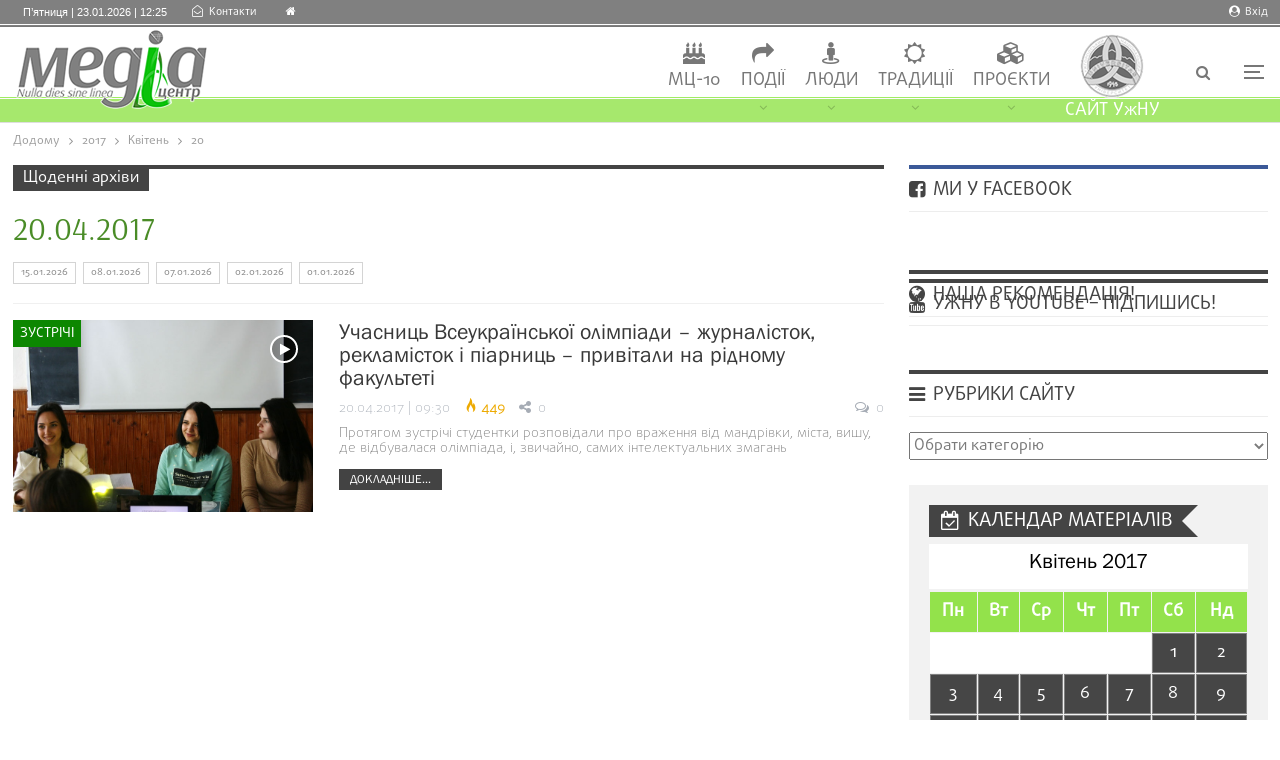

--- FILE ---
content_type: text/html; charset=UTF-8
request_url: https://mediacenter.uzhnu.edu.ua/news/2017/04/20
body_size: 40321
content:
	<!DOCTYPE html>
		<!--[if IE 8]>
	<html class="ie ie8" dir="ltr" lang="uk" prefix="og: https://ogp.me/ns#"> <![endif]-->
	<!--[if IE 9]>
	<html class="ie ie9" dir="ltr" lang="uk" prefix="og: https://ogp.me/ns#"> <![endif]-->
	<!--[if gt IE 9]><!-->
<html dir="ltr" lang="uk" prefix="og: https://ogp.me/ns#"> <!--<![endif]-->
	<head>
				<meta charset="UTF-8">
		<meta http-equiv="X-UA-Compatible" content="IE=edge">
		<meta name="viewport" content="width=device-width, initial-scale=1.0">
		<link rel="pingback" href="https://mediacenter.uzhnu.edu.ua/xmlrpc.php"/>

		<title>20.04.2017 ‣ Медіацентр</title>
	<script type="text/javascript">function theChampLoadEvent(e){var t=window.onload;if(typeof window.onload!="function"){window.onload=e}else{window.onload=function(){t();e()}}}</script>
		<script type="text/javascript">var theChampDefaultLang = 'uk', theChampCloseIconPath = 'https://mediacenter.uzhnu.edu.ua/wp-content/plugins/super-socializer/images/close.png';</script>
		<script>var theChampSiteUrl = 'https://mediacenter.uzhnu.edu.ua', theChampVerified = 0, theChampEmailPopup = 0, heateorSsMoreSharePopupSearchText = 'Search';</script>
			<script>var theChampLoadingImgPath = 'https://mediacenter.uzhnu.edu.ua/wp-content/plugins/super-socializer/images/ajax_loader.gif'; var theChampAjaxUrl = 'https://mediacenter.uzhnu.edu.ua/wp-admin/admin-ajax.php'; var theChampRedirectionUrl = 'https://mediacenter.uzhnu.edu.ua/news/2017/04/20'; var theChampRegRedirectionUrl = 'https://mediacenter.uzhnu.edu.ua/news/2017/04/20'; </script>
				<script> var theChampFBKey = '2413489812197163', theChampSameTabLogin = '0', theChampVerified = 0; var theChampAjaxUrl = 'https://mediacenter.uzhnu.edu.ua/wp-admin/admin-ajax.php'; var theChampPopupTitle = ''; var theChampEmailPopup = 0; var theChampEmailAjaxUrl = 'https://mediacenter.uzhnu.edu.ua/wp-admin/admin-ajax.php'; var theChampEmailPopupTitle = ''; var theChampEmailPopupErrorMsg = ''; var theChampEmailPopupUniqueId = ''; var theChampEmailPopupVerifyMessage = ''; var theChampSteamAuthUrl = ""; var theChampCurrentPageUrl = 'https%3A%2F%2Fmediacenter.uzhnu.edu.ua%2Fnews%2F2017%2F04%2F20';  var heateorMSEnabled = 0, theChampTwitterAuthUrl = theChampSiteUrl + "?SuperSocializerAuth=Twitter&super_socializer_redirect_to=" + theChampCurrentPageUrl, theChampLineAuthUrl = theChampSiteUrl + "?SuperSocializerAuth=Line&super_socializer_redirect_to=" + theChampCurrentPageUrl, theChampLiveAuthUrl = theChampSiteUrl + "?SuperSocializerAuth=Live&super_socializer_redirect_to=" + theChampCurrentPageUrl, theChampFacebookAuthUrl = theChampSiteUrl + "?SuperSocializerAuth=Facebook&super_socializer_redirect_to=" + theChampCurrentPageUrl, theChampYahooAuthUrl = theChampSiteUrl + "?SuperSocializerAuth=Yahoo&super_socializer_redirect_to=" + theChampCurrentPageUrl, theChampGoogleAuthUrl = theChampSiteUrl + "?SuperSocializerAuth=Google&super_socializer_redirect_to=" + theChampCurrentPageUrl, theChampYoutubeAuthUrl = theChampSiteUrl + "?SuperSocializerAuth=Youtube&super_socializer_redirect_to=" + theChampCurrentPageUrl, theChampVkontakteAuthUrl = theChampSiteUrl + "?SuperSocializerAuth=Vkontakte&super_socializer_redirect_to=" + theChampCurrentPageUrl, theChampLinkedinAuthUrl = theChampSiteUrl + "?SuperSocializerAuth=Linkedin&super_socializer_redirect_to=" + theChampCurrentPageUrl, theChampInstagramAuthUrl = theChampSiteUrl + "?SuperSocializerAuth=Instagram&super_socializer_redirect_to=" + theChampCurrentPageUrl, theChampWordpressAuthUrl = theChampSiteUrl + "?SuperSocializerAuth=Wordpress&super_socializer_redirect_to=" + theChampCurrentPageUrl, theChampDribbbleAuthUrl = theChampSiteUrl + "?SuperSocializerAuth=Dribbble&super_socializer_redirect_to=" + theChampCurrentPageUrl, theChampGithubAuthUrl = theChampSiteUrl + "?SuperSocializerAuth=Github&super_socializer_redirect_to=" + theChampCurrentPageUrl, theChampSpotifyAuthUrl = theChampSiteUrl + "?SuperSocializerAuth=Spotify&super_socializer_redirect_to=" + theChampCurrentPageUrl, theChampKakaoAuthUrl = theChampSiteUrl + "?SuperSocializerAuth=Kakao&super_socializer_redirect_to=" + theChampCurrentPageUrl, theChampTwitchAuthUrl = theChampSiteUrl + "?SuperSocializerAuth=Twitch&super_socializer_redirect_to=" + theChampCurrentPageUrl, theChampRedditAuthUrl = theChampSiteUrl + "?SuperSocializerAuth=Reddit&super_socializer_redirect_to=" + theChampCurrentPageUrl, theChampDisqusAuthUrl = theChampSiteUrl + "?SuperSocializerAuth=Disqus&super_socializer_redirect_to=" + theChampCurrentPageUrl, theChampDropboxAuthUrl = theChampSiteUrl + "?SuperSocializerAuth=Dropbox&super_socializer_redirect_to=" + theChampCurrentPageUrl, theChampFoursquareAuthUrl = theChampSiteUrl + "?SuperSocializerAuth=Foursquare&super_socializer_redirect_to=" + theChampCurrentPageUrl, theChampAmazonAuthUrl = theChampSiteUrl + "?SuperSocializerAuth=Amazon&super_socializer_redirect_to=" + theChampCurrentPageUrl, theChampStackoverflowAuthUrl = theChampSiteUrl + "?SuperSocializerAuth=Stackoverflow&super_socializer_redirect_to=" + theChampCurrentPageUrl, theChampDiscordAuthUrl = theChampSiteUrl + "?SuperSocializerAuth=Discord&super_socializer_redirect_to=" + theChampCurrentPageUrl, theChampMailruAuthUrl = theChampSiteUrl + "?SuperSocializerAuth=Mailru&super_socializer_redirect_to=" + theChampCurrentPageUrl, theChampYandexAuthUrl = theChampSiteUrl + "?SuperSocializerAuth=Yandex&super_socializer_redirect_to=" + theChampCurrentPageUrl; theChampOdnoklassnikiAuthUrl = theChampSiteUrl + "?SuperSocializerAuth=Odnoklassniki&super_socializer_redirect_to=" + theChampCurrentPageUrl;</script>
				<script> var theChampFBKey = '2413489812197163', theChampFBLang = 'uk', theChampFbLikeMycred = 0, theChampSsga = 0, theChampCommentNotification = 0, theChampHeateorFcmRecentComments = 0, theChampFbIosLogin = 0; </script>
						<script type="text/javascript">var theChampFBCommentUrl = 'https://mediacenter.uzhnu.edu.ua/news/v_uzhnu_projshla_pres_konferencija_z_uchasnicjami_vseukrajinskoji_olimpiadi_ta_studenkami_kafedri_zhurnalistiki/2017-04-20-6807'; var theChampFBCommentColor = 'light'; var theChampFBCommentNumPosts = '20'; var theChampFBCommentWidth = '100%'; var theChampFBCommentOrderby = 'social'; var theChampCommentingTabs = "wordpress,facebook,disqus", theChampGpCommentsUrl = 'https://mediacenter.uzhnu.edu.ua/news/v_uzhnu_projshla_pres_konferencija_z_uchasnicjami_vseukrajinskoji_olimpiadi_ta_studenkami_kafedri_zhurnalistiki/2017-04-20-6807', theChampDisqusShortname = '', theChampScEnabledTabs = 'wordpress,fb', theChampScLabel = '-', theChampScTabLabels = {"wordpress":"\u041a\u043e\u043c\u0435\u043d\u0442\u0443\u0432\u0430\u0442\u0438 \u044f\u043a \u043a\u043e\u0440\u0438\u0441\u0442\u0443\u0432\u0430\u0447 \u0441\u0430\u0439\u0442\u0443 (0)","fb":"\u041a\u043e\u043c\u0435\u043d\u0442\u0443\u0432\u0430\u0442\u0438 \u0447\u0435\u0440\u0435\u0437 Facebook","disqus":"\u041a\u043e\u043c\u0435\u043d\u0442\u0443\u0432\u0430\u0442\u0438 \u0447\u0435\u0440\u0435\u0437 Disqus"}, theChampGpCommentsWidth = 0, theChampCommentingId = 'respond'</script>
					<style type="text/css">
						.the_champ_button_instagram span.the_champ_svg,a.the_champ_instagram span.the_champ_svg{background:radial-gradient(circle at 30% 107%,#fdf497 0,#fdf497 5%,#fd5949 45%,#d6249f 60%,#285aeb 90%)}
					.the_champ_horizontal_sharing .the_champ_svg,.heateor_ss_standard_follow_icons_container .the_champ_svg{
					color: #fff;
				border-width: 0px;
		border-style: solid;
		border-color: transparent;
	}
		.the_champ_horizontal_sharing .theChampTCBackground{
		color:#666;
	}
		.the_champ_horizontal_sharing span.the_champ_svg:hover,.heateor_ss_standard_follow_icons_container span.the_champ_svg:hover{
				border-color: transparent;
	}
		.the_champ_vertical_sharing span.the_champ_svg,.heateor_ss_floating_follow_icons_container span.the_champ_svg{
					color: #fff;
				border-width: 0px;
		border-style: solid;
		border-color: transparent;
	}
		.the_champ_vertical_sharing .theChampTCBackground{
		color:#666;
	}
		.the_champ_vertical_sharing span.the_champ_svg:hover,.heateor_ss_floating_follow_icons_container span.the_champ_svg:hover{
						border-color: transparent;
		}
	@media screen and (max-width:783px){.the_champ_vertical_sharing{display:none!important}}div.heateor_ss_mobile_footer{display:none;}@media screen and (max-width:783px){div.the_champ_bottom_sharing div.the_champ_sharing_ul .theChampTCBackground{width:100%!important;background-color:white}div.the_champ_bottom_sharing{width:100%!important;left:0!important;}div.the_champ_bottom_sharing a{width:12.5% !important;margin:0!important;padding:0!important;}div.the_champ_bottom_sharing .the_champ_svg{width:100%!important;}div.the_champ_bottom_sharing div.theChampTotalShareCount{font-size:.7em!important;line-height:28px!important}div.the_champ_bottom_sharing div.theChampTotalShareText{font-size:.5em!important;line-height:0px!important}div.heateor_ss_mobile_footer{display:block;height:40px;}.the_champ_bottom_sharing{padding:0!important;display:block!important;width: auto!important;bottom:-2px!important;top: auto!important;}.the_champ_bottom_sharing .the_champ_square_count{line-height: inherit;}.the_champ_bottom_sharing .theChampSharingArrow{display:none;}.the_champ_bottom_sharing .theChampTCBackground{margin-right: 1.1em !important}}</style>
	
		
	<meta name="robots" content="max-image-preview:large" />
	<meta name="google-site-verification" content="X_0_x47xqbAZ4V4MhcJHY9gLJE5CRTuSxicyFLMeJMA" />
	<link rel="canonical" href="https://mediacenter.uzhnu.edu.ua/news/2017/04/20" />
	<meta name="generator" content="All in One SEO (AIOSEO) 4.9.2" />
		<script type="application/ld+json" class="aioseo-schema">
			{"@context":"https:\/\/schema.org","@graph":[{"@type":"BreadcrumbList","@id":"https:\/\/mediacenter.uzhnu.edu.ua\/news\/2017\/04\/20#breadcrumblist","itemListElement":[{"@type":"ListItem","@id":"https:\/\/mediacenter.uzhnu.edu.ua#listItem","position":1,"name":"Home","item":"https:\/\/mediacenter.uzhnu.edu.ua","nextItem":{"@type":"ListItem","@id":"https:\/\/mediacenter.uzhnu.edu.ua\/news\/2017#listItem","name":2017}},{"@type":"ListItem","@id":"https:\/\/mediacenter.uzhnu.edu.ua\/news\/2017#listItem","position":2,"name":2017,"item":"https:\/\/mediacenter.uzhnu.edu.ua\/news\/2017","nextItem":{"@type":"ListItem","@id":"https:\/\/mediacenter.uzhnu.edu.ua\/news\/2017\/04#listItem","name":"04"},"previousItem":{"@type":"ListItem","@id":"https:\/\/mediacenter.uzhnu.edu.ua#listItem","name":"Home"}},{"@type":"ListItem","@id":"https:\/\/mediacenter.uzhnu.edu.ua\/news\/2017\/04#listItem","position":3,"name":"04","item":"https:\/\/mediacenter.uzhnu.edu.ua\/news\/2017\/04","nextItem":{"@type":"ListItem","@id":"https:\/\/mediacenter.uzhnu.edu.ua\/news\/2017\/04\/20#listItem","name":"20"},"previousItem":{"@type":"ListItem","@id":"https:\/\/mediacenter.uzhnu.edu.ua\/news\/2017#listItem","name":2017}},{"@type":"ListItem","@id":"https:\/\/mediacenter.uzhnu.edu.ua\/news\/2017\/04\/20#listItem","position":4,"name":"20","previousItem":{"@type":"ListItem","@id":"https:\/\/mediacenter.uzhnu.edu.ua\/news\/2017\/04#listItem","name":"04"}}]},{"@type":"CollectionPage","@id":"https:\/\/mediacenter.uzhnu.edu.ua\/news\/2017\/04\/20#collectionpage","url":"https:\/\/mediacenter.uzhnu.edu.ua\/news\/2017\/04\/20","name":"20.04.2017 \u2023 \u041c\u0435\u0434\u0456\u0430\u0446\u0435\u043d\u0442\u0440","inLanguage":"uk","isPartOf":{"@id":"https:\/\/mediacenter.uzhnu.edu.ua\/#website"},"breadcrumb":{"@id":"https:\/\/mediacenter.uzhnu.edu.ua\/news\/2017\/04\/20#breadcrumblist"}},{"@type":"Organization","@id":"https:\/\/mediacenter.uzhnu.edu.ua\/#organization","name":"\u041c\u0435\u0434\u0456\u0430\u0446\u0435\u043d\u0442\u0440 \u0423\u0436\u041d\u0423","description":"\u0423\u0436\u041d\u0423","url":"https:\/\/mediacenter.uzhnu.edu.ua\/","logo":{"@type":"ImageObject","url":"https:\/\/mediacenter.uzhnu.edu.ua\/live\/2017\/09\/logo.png","@id":"https:\/\/mediacenter.uzhnu.edu.ua\/news\/2017\/04\/20\/#organizationLogo","width":1181,"height":529},"image":{"@id":"https:\/\/mediacenter.uzhnu.edu.ua\/news\/2017\/04\/20\/#organizationLogo"},"sameAs":["https:\/\/www.facebook.com\/mediacenter.uzhnu","https:\/\/www.youtube.com\/@Media-UzhNU"]},{"@type":"WebSite","@id":"https:\/\/mediacenter.uzhnu.edu.ua\/#website","url":"https:\/\/mediacenter.uzhnu.edu.ua\/","name":"\u041c\u0435\u0434\u0456\u0430\u0446\u0435\u043d\u0442\u0440","alternateName":"\u041c\u0435\u0434\u0456\u0439\u043d\u0438\u0439 \u043f\u0456\u0434\u0440\u043e\u0437\u0434\u0456\u043b \u0423\u0436\u0433\u043e\u0440\u043e\u0434\u0441\u044c\u043a\u043e\u0433\u043e \u0443\u043d\u0456\u0432\u0435\u0440\u0441\u0438\u0442\u0435\u0442\u0443","description":"\u0423\u0436\u041d\u0423","inLanguage":"uk","publisher":{"@id":"https:\/\/mediacenter.uzhnu.edu.ua\/#organization"}}]}
		</script>
		



<meta property="og:locale" content="uk"/>
<meta property="og:site_name" content="Медіацентр"/>
<meta property="og:url" content="https://mediacenter.uzhnu.edu.ua/news/2017/04/20"/>
<meta property="og:title" content="20 Квітня, 2017"/>
<meta property="og:description" content="УжНУ"/>
<meta property="og:type" content="website"/>
<meta name="twitter:card" content="summary"/>
<meta name="twitter:url" content="https://mediacenter.uzhnu.edu.ua/news/2017/04/20"/>
<meta name="twitter:title" content="20 Квітня, 2017"/>
<meta name="twitter:description" content="УжНУ"/>

<link rel="alternate" type="application/rss+xml" title="Медіацентр &raquo; стрічка" href="https://mediacenter.uzhnu.edu.ua/feed" />
<link rel="alternate" type="application/rss+xml" title="Медіацентр &raquo; Канал коментарів" href="https://mediacenter.uzhnu.edu.ua/comments/feed" />
		
							<script src="//www.googletagmanager.com/gtag/js?id=G-2YFB5GS5DV"  data-cfasync="false" data-wpfc-render="false" type="text/javascript" async></script>
			<script data-cfasync="false" data-wpfc-render="false" type="text/javascript">
				var mi_version = '9.11.0';
				var mi_track_user = true;
				var mi_no_track_reason = '';
								var MonsterInsightsDefaultLocations = {"page_location":"https:\/\/mediacenter.uzhnu.edu.ua\/news\/2017\/04\/20\/"};
								if ( typeof MonsterInsightsPrivacyGuardFilter === 'function' ) {
					var MonsterInsightsLocations = (typeof MonsterInsightsExcludeQuery === 'object') ? MonsterInsightsPrivacyGuardFilter( MonsterInsightsExcludeQuery ) : MonsterInsightsPrivacyGuardFilter( MonsterInsightsDefaultLocations );
				} else {
					var MonsterInsightsLocations = (typeof MonsterInsightsExcludeQuery === 'object') ? MonsterInsightsExcludeQuery : MonsterInsightsDefaultLocations;
				}

								var disableStrs = [
										'ga-disable-G-2YFB5GS5DV',
									];

				/* Function to detect opted out users */
				function __gtagTrackerIsOptedOut() {
					for (var index = 0; index < disableStrs.length; index++) {
						if (document.cookie.indexOf(disableStrs[index] + '=true') > -1) {
							return true;
						}
					}

					return false;
				}

				/* Disable tracking if the opt-out cookie exists. */
				if (__gtagTrackerIsOptedOut()) {
					for (var index = 0; index < disableStrs.length; index++) {
						window[disableStrs[index]] = true;
					}
				}

				/* Opt-out function */
				function __gtagTrackerOptout() {
					for (var index = 0; index < disableStrs.length; index++) {
						document.cookie = disableStrs[index] + '=true; expires=Thu, 31 Dec 2099 23:59:59 UTC; path=/';
						window[disableStrs[index]] = true;
					}
				}

				if ('undefined' === typeof gaOptout) {
					function gaOptout() {
						__gtagTrackerOptout();
					}
				}
								window.dataLayer = window.dataLayer || [];

				window.MonsterInsightsDualTracker = {
					helpers: {},
					trackers: {},
				};
				if (mi_track_user) {
					function __gtagDataLayer() {
						dataLayer.push(arguments);
					}

					function __gtagTracker(type, name, parameters) {
						if (!parameters) {
							parameters = {};
						}

						if (parameters.send_to) {
							__gtagDataLayer.apply(null, arguments);
							return;
						}

						if (type === 'event') {
														parameters.send_to = monsterinsights_frontend.v4_id;
							var hookName = name;
							if (typeof parameters['event_category'] !== 'undefined') {
								hookName = parameters['event_category'] + ':' + name;
							}

							if (typeof MonsterInsightsDualTracker.trackers[hookName] !== 'undefined') {
								MonsterInsightsDualTracker.trackers[hookName](parameters);
							} else {
								__gtagDataLayer('event', name, parameters);
							}
							
						} else {
							__gtagDataLayer.apply(null, arguments);
						}
					}

					__gtagTracker('js', new Date());
					__gtagTracker('set', {
						'developer_id.dZGIzZG': true,
											});
					if ( MonsterInsightsLocations.page_location ) {
						__gtagTracker('set', MonsterInsightsLocations);
					}
										__gtagTracker('config', 'G-2YFB5GS5DV', {"forceSSL":"true","link_attribution":"true"} );
										window.gtag = __gtagTracker;										(function () {
						/* https://developers.google.com/analytics/devguides/collection/analyticsjs/ */
						/* ga and __gaTracker compatibility shim. */
						var noopfn = function () {
							return null;
						};
						var newtracker = function () {
							return new Tracker();
						};
						var Tracker = function () {
							return null;
						};
						var p = Tracker.prototype;
						p.get = noopfn;
						p.set = noopfn;
						p.send = function () {
							var args = Array.prototype.slice.call(arguments);
							args.unshift('send');
							__gaTracker.apply(null, args);
						};
						var __gaTracker = function () {
							var len = arguments.length;
							if (len === 0) {
								return;
							}
							var f = arguments[len - 1];
							if (typeof f !== 'object' || f === null || typeof f.hitCallback !== 'function') {
								if ('send' === arguments[0]) {
									var hitConverted, hitObject = false, action;
									if ('event' === arguments[1]) {
										if ('undefined' !== typeof arguments[3]) {
											hitObject = {
												'eventAction': arguments[3],
												'eventCategory': arguments[2],
												'eventLabel': arguments[4],
												'value': arguments[5] ? arguments[5] : 1,
											}
										}
									}
									if ('pageview' === arguments[1]) {
										if ('undefined' !== typeof arguments[2]) {
											hitObject = {
												'eventAction': 'page_view',
												'page_path': arguments[2],
											}
										}
									}
									if (typeof arguments[2] === 'object') {
										hitObject = arguments[2];
									}
									if (typeof arguments[5] === 'object') {
										Object.assign(hitObject, arguments[5]);
									}
									if ('undefined' !== typeof arguments[1].hitType) {
										hitObject = arguments[1];
										if ('pageview' === hitObject.hitType) {
											hitObject.eventAction = 'page_view';
										}
									}
									if (hitObject) {
										action = 'timing' === arguments[1].hitType ? 'timing_complete' : hitObject.eventAction;
										hitConverted = mapArgs(hitObject);
										__gtagTracker('event', action, hitConverted);
									}
								}
								return;
							}

							function mapArgs(args) {
								var arg, hit = {};
								var gaMap = {
									'eventCategory': 'event_category',
									'eventAction': 'event_action',
									'eventLabel': 'event_label',
									'eventValue': 'event_value',
									'nonInteraction': 'non_interaction',
									'timingCategory': 'event_category',
									'timingVar': 'name',
									'timingValue': 'value',
									'timingLabel': 'event_label',
									'page': 'page_path',
									'location': 'page_location',
									'title': 'page_title',
									'referrer' : 'page_referrer',
								};
								for (arg in args) {
																		if (!(!args.hasOwnProperty(arg) || !gaMap.hasOwnProperty(arg))) {
										hit[gaMap[arg]] = args[arg];
									} else {
										hit[arg] = args[arg];
									}
								}
								return hit;
							}

							try {
								f.hitCallback();
							} catch (ex) {
							}
						};
						__gaTracker.create = newtracker;
						__gaTracker.getByName = newtracker;
						__gaTracker.getAll = function () {
							return [];
						};
						__gaTracker.remove = noopfn;
						__gaTracker.loaded = true;
						window['__gaTracker'] = __gaTracker;
					})();
									} else {
										console.log("");
					(function () {
						function __gtagTracker() {
							return null;
						}

						window['__gtagTracker'] = __gtagTracker;
						window['gtag'] = __gtagTracker;
					})();
									}
			</script>
							
		<style id='wp-img-auto-sizes-contain-inline-css' type='text/css'>
img:is([sizes=auto i],[sizes^="auto," i]){contain-intrinsic-size:3000px 1500px}
/*# sourceURL=wp-img-auto-sizes-contain-inline-css */
</style>
<link rel='stylesheet' id='mec-select2-style-css' href='https://mediacenter.uzhnu.edu.ua/wp-content/plugins/modern-events-calendar/assets/packages/select2/select2.min.css?ver=7.24.0' type='text/css' media='all' />
<link rel='stylesheet' id='mec-font-icons-css' href='https://mediacenter.uzhnu.edu.ua/wp-content/plugins/modern-events-calendar/assets/css/iconfonts.css?ver=7.24.0' type='text/css' media='all' />
<link rel='stylesheet' id='mec-frontend-style-css' href='https://mediacenter.uzhnu.edu.ua/wp-content/plugins/modern-events-calendar/assets/css/frontend.min.css?ver=7.24.0' type='text/css' media='all' />
<link rel='stylesheet' id='mec-tooltip-style-css' href='https://mediacenter.uzhnu.edu.ua/wp-content/plugins/modern-events-calendar/assets/packages/tooltip/tooltip.css?ver=7.24.0' type='text/css' media='all' />
<link rel='stylesheet' id='mec-tooltip-shadow-style-css' href='https://mediacenter.uzhnu.edu.ua/wp-content/plugins/modern-events-calendar/assets/packages/tooltip/tooltipster-sideTip-shadow.min.css?ver=7.24.0' type='text/css' media='all' />
<link rel='stylesheet' id='featherlight-css' href='https://mediacenter.uzhnu.edu.ua/wp-content/plugins/modern-events-calendar/assets/packages/featherlight/featherlight.css?ver=7.24.0' type='text/css' media='all' />
<link rel='stylesheet' id='mec-lity-style-css' href='https://mediacenter.uzhnu.edu.ua/wp-content/plugins/modern-events-calendar/assets/packages/lity/lity.min.css?ver=7.24.0' type='text/css' media='all' />
<link rel='stylesheet' id='mec-general-calendar-style-css' href='https://mediacenter.uzhnu.edu.ua/wp-content/plugins/modern-events-calendar/assets/css/mec-general-calendar.css?ver=7.24.0' type='text/css' media='all' />
<style id='classic-theme-styles-inline-css' type='text/css'>
/*! This file is auto-generated */
.wp-block-button__link{color:#fff;background-color:#32373c;border-radius:9999px;box-shadow:none;text-decoration:none;padding:calc(.667em + 2px) calc(1.333em + 2px);font-size:1.125em}.wp-block-file__button{background:#32373c;color:#fff;text-decoration:none}
/*# sourceURL=/wp-includes/css/classic-themes.min.css */
</style>
<link rel='stylesheet' id='contact-form-7-css' href='https://mediacenter.uzhnu.edu.ua/wp-content/plugins/contact-form-7/includes/css/styles.css?ver=6.1.4' type='text/css' media='all' />
<link rel='stylesheet' id='chld_thm_cfg_parent-css' href='https://mediacenter.uzhnu.edu.ua/wp-content/themes/publisher/style.css?ver=a8a5de917ae42b079f5c3b6108db7889' type='text/css' media='all' />
<link rel='stylesheet' id='the_champ_frontend_css-css' href='https://mediacenter.uzhnu.edu.ua/wp-content/plugins/super-socializer/css/front.css?ver=7.14.5' type='text/css' media='all' />
<link rel='stylesheet' id='publisher-child-css' href='https://mediacenter.uzhnu.edu.ua/wp-content/themes/publisher-child/style.css?ver=3.2.0.1516137023' type='text/css' media='all' />
<script type="text/javascript" src="https://mediacenter.uzhnu.edu.ua/wp-includes/js/jquery/jquery.min.js?ver=3.7.1" id="jquery-core-js"></script>
<script type="text/javascript" src="https://mediacenter.uzhnu.edu.ua/wp-includes/js/jquery/jquery-migrate.min.js?ver=3.4.1" id="jquery-migrate-js"></script>
<script type="text/javascript" src="https://mediacenter.uzhnu.edu.ua/wp-content/plugins/google-analytics-for-wordpress/assets/js/frontend-gtag.min.js?ver=9.11.0" id="monsterinsights-frontend-script-js" async="async" data-wp-strategy="async"></script>
<script data-cfasync="false" data-wpfc-render="false" type="text/javascript" id='monsterinsights-frontend-script-js-extra'>/* <![CDATA[ */
var monsterinsights_frontend = {"js_events_tracking":"true","download_extensions":"doc,pdf,ppt,zip,xls,docx,pptx,xlsx","inbound_paths":"[{\"path\":\"\\\/go\\\/\",\"label\":\"affiliate\"},{\"path\":\"\\\/recommend\\\/\",\"label\":\"affiliate\"}]","home_url":"https:\/\/mediacenter.uzhnu.edu.ua","hash_tracking":"false","v4_id":"G-2YFB5GS5DV"};/* ]]> */
</script>
<script></script><link rel="https://api.w.org/" href="https://mediacenter.uzhnu.edu.ua/wp-json/" />			<link rel="shortcut icon" href="//mediacenter.uzhnu.edu.ua/live/2019/02/logo-uzhnu-1.png"><meta name="generator" content="Powered by WPBakery Page Builder - drag and drop page builder for WordPress."/>
<script type="application/ld+json">{
    "@context": "http://schema.org/",
    "@type": "Organization",
    "@id": "#organization",
    "logo": {
        "@type": "ImageObject",
        "url": "//mediacenter.uzhnu.edu.ua/live/2018/01/lohohead.png"
    },
    "url": "https://mediacenter.uzhnu.edu.ua/",
    "name": "\u041c\u0435\u0434\u0456\u0430\u0446\u0435\u043d\u0442\u0440",
    "description": "\u0423\u0436\u041d\u0423"
}</script>
<script type="application/ld+json">{
    "@context": "http://schema.org/",
    "@type": "WebSite",
    "name": "\u041c\u0435\u0434\u0456\u0430\u0446\u0435\u043d\u0442\u0440",
    "alternateName": "\u0423\u0436\u041d\u0423",
    "url": "https://mediacenter.uzhnu.edu.ua/"
}</script>
<link rel='stylesheet' id='bf-minifed-css-1' href='https://mediacenter.uzhnu.edu.ua/wp-content/bs-booster-cache/d3626ceb0d8127cc97f086bb27f95ac1.css' type='text/css' media='all' />
<link rel='stylesheet' id='7.11.0-1768455414' href='https://mediacenter.uzhnu.edu.ua/wp-content/bs-booster-cache/645815951df38a656c9e7bff167e35cf.css' type='text/css' media='all' />


<style>
.memory {display: flex !important;
    flex-direction: row;
}

.widbot {margin:0 auto 90px;}
.site-header.header-style-6 .main-menu.menu {
    min-width: 530px;}
.mec-wrap .col-md-4{margin-top: 55px!important;}
.custom-html-widget {margin-bottom: -80px!important;}
.custom-html-widget .fluid-width-video-wrapper {padding-top: 0px!important;}
.alignleft0 {float:left; margin-left: 0px !important; margin-right:0px !important} 
.alignright0 {float:right; margin-left: 0px !important; margin-right:0px !important} 

.photo-pr {margin-left: 0px !important;}
.photo-liv {margin-right: 0px !important;}

.listing-item-text-2 .title {
    font-family: 'FranklinHot';
    font-weight: 400;
    line-height: 15px;
    font-size: 15px;
    text-align: left;
    text-transform: none!important;
}
.listing.listing-mix-3-3 .row-1+.row-2 {
    margin-top: 4px !important;}

.arsit1 {font-family:'Arsenal-italic';text-decoration:overline;margin-left:30px;}
.arsit2 {font-family:'Arsenal-italic';text-decoration: underline;margin-right:30px;}

.arsit1:before {content:"\f10d";font-family:FontAwesome;position: absolute;color:#fff;background:#585858;font-size:20px;padding: 0 5px;margin-left:-30px;}
.arsit2:after {content:"\f10e";font-family:FontAwesome;position:absolute;color:#fff;background:#585858;font-size:20px;padding: 0 5px; margin-right:-30px;}

.arsit3 {font-family:'Arsenal-italic';color:#585858;background:#F4F4F4;margin-left:30px;margin-right:30px;}
.arsit3:before {content:"\f10d";font-family:FontAwesome;position: absolute;color:#fff;background:#C5C5C5;font-size:20px;padding: 0 5px;margin-left:-30px;}
.arsit3:after {content:"\f10e";font-family:FontAwesome;position:absolute;color:#fff;background:#C5C5C5;font-size:20px;padding: 0 5px; margin-right:-30px;}

.kruhle-foto {border-radius:50%;}
.qu-author-av{float:right !important;margin-left:15px !important}
.qu-author-av2{float:left !important; margin-top:-15px; margin-right:15px !important}
.qu-author-av3{float:right !important;margin-top:-15px; margin-left:15px !important}

#icolap:before {
    position:absolute;
    content: "\b042";
    font: normal normal normal 14px/1 bs-icons;
    font-size: 73px;
    text-rendering: auto;
    -webkit-font-smoothing: antialiased;
    -moz-osx-font-smoothing: grayscale;
    line-height: 60px;
    background: 0 0;
    border-radius: inherit;
    text-align: inherit;
    display: inline-block;
    margin-bottom: -100px;
    color: #f2f2f2;
    z-index: -1;}

blockquote.bs-quote.bsq-t1.bsq-s8.bs-quote.bsq-left3, 
blockquote.bs-quote.bsq-t1.bsq-s8.bs-quote.bsq-right3{width: 100%;}

blockquote.bs-quote.bsq-t1.bsq-s8.bs-quote.bsq-left2, 
blockquote.bs-quote.bsq-t1.bsq-s8.bs-quote.bsq-right2 {
    max-width: 485px;}

blockquote.bs-quote.bsq-t2.bs-quote.bsq-left2, 
blockquote.bs-quote.bsq-t2.bs-quote.bsq-right2 {
     max-width: 485px;}
    
blockquote.bs-quote.bs-quote-2.bsq-t1.bsq-s2.bsq-left2,
blockquote.bs-quote.bs-quote-2.bsq-t1.bsq-s2.bsq-right2{
    max-width: 485px;}

.pidzah2 {text-align:left; padding:0px; margin-top:-15px;margin-bottom:-12px;color:#4A8C27; font-family:'Arsenal-regular', sans-serif; font-size: 17pt !important;}
.pidzah {text-align:center; padding:10px 5px 10px 5px; border-top: 1px solid green;  text-transform: uppercase; color:green; background-color:#E8FFD0; font-family:'FranklinHotIT', sans-serif; font-size: 17pt !important;}
.vriz {padding:2px 15px 10px 15px;font-family:'Arsenal-italic' !important;font-size:16pt !important;line-height:1.25 !important;}
.pdps {margin-bottom:5px;margin-top:5px;font-family:'Arsenal-BoldItalic';text-align:right;font-size:15pt;line-height:1.25;}
.clear {clear:both;display:block;overflow:hidden;visibility:hidden;width:0;height:0;}
 
.vtb5535 {margin-top:-55px !important; margin-bottom:-35px !important;}.v160 {margin-top:-160px !important;}.v110 {margin-top:-106px !important;}.v100 {margin-top:-96px !important;}
.v60 {margin-top:-60px !important;} .v55 {margin-top:-55px !important;} .v50 {margin-top:-50px !important;}.v45 {margin-top:-45px !important;} .v40 {margin-top:-40px !important;} .v35 {margin-top:-35px !important;} .v30 {margin-top:-30px !important;}
.arsit {font-family:'Arsenal-italic';}

.myquotes {background: linear-gradient(135deg, #e0fcce 50%, #F4F4F4 50%);padding:25px 12px 12px;text-align:left;position:relative;color:#49152C;font-size:16px;line-height:1.25;}
.myquotes:before {content:"\f10d";font-family:FontAwesome;position: absolute;z-index: 2;left:50%;transform: translateX(-50%);top:2px;color:#0C8701;font-size:20px;background:#e0fcce;padding: 0 12px;}
.myquotes:after {content:"";position:absolute;left:12px;top:13px;right:12px;border-top:2px solid #0C8701;}
.citepidp {font-family:Arsenal-Italic;font-size:14px;text-align:right;margin-top:-15px;}

.single-container .post-header-inner .single-post-title {margin: 0 0 7px; line-height: 1.1;  text-indent: 35px;}
.single-container .post-header-inner .post-subtitle {line-height: 1.15;}
.single-container .post-meta .time .post-published ::before {content: "\f133"; font-family: FontAwesome; margin-right:5px;}
.single-container .post-header-inner{overflow: visible; z-index: 1;position: relative;}
div.post-share.single-post-share.top-share.clearfix {margin-top:-51px; margin-left:112px;z-index:2;position: relative;}
.single-container .post-header-title .post-meta {max-width:140px; margin-top:15px;  background: #fff;border: 1px solid #e2e2e2; line-height: 30px; height: 30px; display: inline-block;    padding: 0 10px; border-radius: 30px; font-size: 12px; color: #4d4d4d; margin-right: 8px; vertical-align: top;}

.entry-content ol, .entry-content p, .entry-content ul {line-height:1.25;font-size:15pt; font-style: regular; font-weight:400;margin-bottom: 11px;}

.main-menu li#menu-item-7335 > a, .main-menu li#menu-item-7335, .off-canvas-menu > ul > li#menu-item-7335 > a {color: #fff;}
.main-menu li#menu-item-7335 > a:hover, .off-canvas-menu > ul > li#menu-item-7335 > a:hover {color: #0B80E0;}
.main-menu li#menu-item-7335 > a {text-transform: initial;padding-left: 5px;padding-right: 5px;padding-top: 44px; }
.main-menu li#menu-item-7335 > a img {
	-webkit-filter: grayscale(100%); filter: grayscale(100%);	-webkit-transition: .3s ease-in-out; transition: .3s ease-in-out;}
.main-menu li#menu-item-7335 > a:hover img {-webkit-filter: grayscale(0);
	filter: grayscale(0);}
.site-header.header-style-6 .main-menu.menu > li > a {padding: 0 10px;}
.site-header.header-style-6 .site-branding {width: 23.333%;}
.site-header.header-style-6 .main-menu-container {width: 76.666%;}

.highslide{outline:none;text-decoration:none;}.highslide img{border:2px solid silver;}.highslide:hover img{border-color:gray;}.highslide-active-anchor img{visibility:hidden;} .highslide:hover img {cursor: zoom-in;} .highslide-caption {display: none;	font-size: 1em;	padding: 5px;}
.ramka{outline:none;text-decoration:none;}.ramka img{border:2px solid silver;}.ramka:hover img{border-color:gray;}.ramka-active-anchor img{visibility:hidden;} .ramka:hover img {cursor: zoom-in;} .ramka-caption {display: none;	font-size: 1em;	padding: 5px;}

.widget.widget_calendar table {border: 0px;border-collapse: separate;  border-spacing: 1px}
.widget.widget_calendar table td,.widget.widget_calendar table td:hover{font-size:17px;border: 1px solid grey;}
.widget.widget_calendar table thead th {font-size:18px;background-color:#93E24B;color:#fff}
.widget.widget_calendar table tfoot td.active-day{background-color:#93E24B;color:#fff}
.widget.widget_calendar table tfoot td.active-day:hover{background-color:#0C8701}
.widget.widget_calendar table td.pad{border: 0px;background-color:#fff;}
.widget.widget_calendar table td.pad:hover{background-color:#fff}

.widget.widget_nav_menu .menu-ofsajtove-container ul.menu li a  {font-family: 'DaxlinePro-reg';
    font-weight: 400; font-size: 18px; text-align:center;} 

.widget.widget_nav_menu .menu-ofsajtove-container ul.menu li a:hover {color:#0C8701!important;background-color:#F2F2F2!important;}
.widget.widget_nav_menu .menu-ofsajtove-container ul.menu li a img {-webkit-filter: grayscale(100%); filter: grayscale(100%);	-webkit-transition: .3s ease-in-out; transition: .3s ease-in-out;}

.widget.widget_nav_menu .menu-ofsajtove-container ul.menu li a:hover img {-webkit-filter: grayscale(0);
	filter: grayscale(0); -webkit-transform:scale(1.1);transform:scale(1.1);-ms-transform: scale(1.1);-o-transform: scale(1.1);-moz-transform: scale(1.1);}

.listing-item-grid-1 h2.title {line-height: 15px; font-size: 15px;}
.listing-item-tb-2 h2.title{line-height: 17px; font-size: 16px;}

.youtvid .section-heading:after {background:#fff;}
.youtvid .h-text {color: #fff!important;}
.youtvid .h-text:hover {color:#DCFFAB!important;}

.single-post-share .social-item.facebook a{background-color:#DCDCDC !important;}
.single-post-share .social-item.facebook a:hover{background-color:#1b4a82 !important;}
.single-post-share .social-item.twitter a{background-color:#DCDCDC !important;}
.single-post-share .social-item.twitter a:hover{background-color:#369ed0 !important;}
.single-post-share .social-item.google_plus a{background-color:#DCDCDC !important;}
.single-post-share .social-item.google_plus a:hover{background-color:#b7291a !important;}
.single-post-share .social-item.email a{background-color:#DCDCDC !important;}
.single-post-share .social-item.email a:hover{background-color:#338733 !important;}

.single-container .format-standard div.post-header-title:before 
{content: "\f040";font-family:FontAwesome;position:absolute;
left:0;top:0px;color:#fff;font-size:16px;background:#0C8701;padding: 0 8px;}

.fa-pencil:before {content: "\f02d";}
.single-container .post-header-inner .term-badges.floated {margin-bottom:-31px;}
.topbar .topbar-inner {padding: 0px;}
.topbar {padding-top:0px; height: 25px; background:
url('/live/2017/04/back-t.gif') repeat-x left bottom;}
.topbar .topbar-date.topbar-date {top:0px;padding-bottom: 0px;}
.site-header.header-style-6 .main-menu.menu > li.menu-have-icon > a {padding-top: 14px;line-height: 80px;}
.site-header.header-style-6 .main-menu.menu > li > a > .bf-icon.bf-custom-icon {top: 7px;}
.site-header.header-style-6 .main-menu.menu {height: 95px !important;}
.site-header.header-style-6 .main-menu.menu > li > a > .bf-icon {top: 15px;
    font-size: 22px;}
.site-header.header-style-1, .site-header.header-style-2, .site-header.header-style-3, .site-header.header-style-4, .site-header.header-style-5.full-width, .site-header.header-style-5.boxed > .content-wrap > .container, .site-header.header-style-5 .bs-pinning-wrapper.bspw-header-style-5 > .bs-pinning-block, .site-header.header-style-6.full-width, .site-header.header-style-6.boxed > .content-wrap > .container, .site-header.header-style-6 .bs-pinning-wrapper.bspw-header-style-6 > .bs-pinning-block, .site-header.header-style-7, .site-header.header-style-8.full-width, .site-header.header-style-8.boxed > .content-wrap > .container, .site-header.header-style-8 .bs-pinning-wrapper.bspw-header-style-8 > .bs-pinning-block {background-image: url("/live/2017/04/topback-h5.png");background-position: left bottom; background-repeat: repeat-x; }
.bs-pinning-wrapper.bspw-header-style-6{height: 95px !important;}
.post-template-10 .single-post-title + .post-subtitle {margin-bottom: 0px; padding-bottom: 9px; border-bottom: 1px dashed  #919191;}
.single-page-builder-content .entry-content .clearfix {text-align: left; }
.widget.widget_calendar table caption{padding:0px 5px 10px;text-align:center;background-color:#fff;font-size:21px;color:#000;margin-top:-10px;margin-bottom:2px} #calendar-2 {padding: 0px;}.widget.widget_calendar table td.active-day:hover {background-color:#0C8701;color:#fff}

</style>

<noscript><style> .wpb_animate_when_almost_visible { opacity: 1; }</style></noscript><style>:root,::before,::after{--mec-color-skin: #0c8701;--mec-color-skin-rgba-1: rgba(12,135,1,.25);--mec-color-skin-rgba-2: rgba(12,135,1,.5);--mec-color-skin-rgba-3: rgba(12,135,1,.75);--mec-color-skin-rgba-4: rgba(12,135,1,.11);--mec-primary-border-radius: ;--mec-secondary-border-radius: ;--mec-container-normal-width: 1196px;--mec-container-large-width: 1690px;--mec-fes-main-color: #40d9f1;--mec-fes-main-color-rgba-1: rgba(64, 217, 241, 0.12);--mec-fes-main-color-rgba-2: rgba(64, 217, 241, 0.23);--mec-fes-main-color-rgba-3: rgba(64, 217, 241, 0.03);--mec-fes-main-color-rgba-4: rgba(64, 217, 241, 0.3);--mec-fes-main-color-rgba-5: rgb(64 217 241 / 7%);--mec-fes-main-color-rgba-6: rgba(64, 217, 241, 0.2);</style><style>h4.panel-title {margin-bottom: 0px !important;}
.mec-wrap h1,.mec-wrap h2{font-family:'FranklinHot'!important;}



</style>	<style id='global-styles-inline-css' type='text/css'>
:root{--wp--preset--aspect-ratio--square: 1;--wp--preset--aspect-ratio--4-3: 4/3;--wp--preset--aspect-ratio--3-4: 3/4;--wp--preset--aspect-ratio--3-2: 3/2;--wp--preset--aspect-ratio--2-3: 2/3;--wp--preset--aspect-ratio--16-9: 16/9;--wp--preset--aspect-ratio--9-16: 9/16;--wp--preset--color--black: #000000;--wp--preset--color--cyan-bluish-gray: #abb8c3;--wp--preset--color--white: #ffffff;--wp--preset--color--pale-pink: #f78da7;--wp--preset--color--vivid-red: #cf2e2e;--wp--preset--color--luminous-vivid-orange: #ff6900;--wp--preset--color--luminous-vivid-amber: #fcb900;--wp--preset--color--light-green-cyan: #7bdcb5;--wp--preset--color--vivid-green-cyan: #00d084;--wp--preset--color--pale-cyan-blue: #8ed1fc;--wp--preset--color--vivid-cyan-blue: #0693e3;--wp--preset--color--vivid-purple: #9b51e0;--wp--preset--gradient--vivid-cyan-blue-to-vivid-purple: linear-gradient(135deg,rgb(6,147,227) 0%,rgb(155,81,224) 100%);--wp--preset--gradient--light-green-cyan-to-vivid-green-cyan: linear-gradient(135deg,rgb(122,220,180) 0%,rgb(0,208,130) 100%);--wp--preset--gradient--luminous-vivid-amber-to-luminous-vivid-orange: linear-gradient(135deg,rgb(252,185,0) 0%,rgb(255,105,0) 100%);--wp--preset--gradient--luminous-vivid-orange-to-vivid-red: linear-gradient(135deg,rgb(255,105,0) 0%,rgb(207,46,46) 100%);--wp--preset--gradient--very-light-gray-to-cyan-bluish-gray: linear-gradient(135deg,rgb(238,238,238) 0%,rgb(169,184,195) 100%);--wp--preset--gradient--cool-to-warm-spectrum: linear-gradient(135deg,rgb(74,234,220) 0%,rgb(151,120,209) 20%,rgb(207,42,186) 40%,rgb(238,44,130) 60%,rgb(251,105,98) 80%,rgb(254,248,76) 100%);--wp--preset--gradient--blush-light-purple: linear-gradient(135deg,rgb(255,206,236) 0%,rgb(152,150,240) 100%);--wp--preset--gradient--blush-bordeaux: linear-gradient(135deg,rgb(254,205,165) 0%,rgb(254,45,45) 50%,rgb(107,0,62) 100%);--wp--preset--gradient--luminous-dusk: linear-gradient(135deg,rgb(255,203,112) 0%,rgb(199,81,192) 50%,rgb(65,88,208) 100%);--wp--preset--gradient--pale-ocean: linear-gradient(135deg,rgb(255,245,203) 0%,rgb(182,227,212) 50%,rgb(51,167,181) 100%);--wp--preset--gradient--electric-grass: linear-gradient(135deg,rgb(202,248,128) 0%,rgb(113,206,126) 100%);--wp--preset--gradient--midnight: linear-gradient(135deg,rgb(2,3,129) 0%,rgb(40,116,252) 100%);--wp--preset--font-size--small: 13px;--wp--preset--font-size--medium: 20px;--wp--preset--font-size--large: 36px;--wp--preset--font-size--x-large: 42px;--wp--preset--spacing--20: 0.44rem;--wp--preset--spacing--30: 0.67rem;--wp--preset--spacing--40: 1rem;--wp--preset--spacing--50: 1.5rem;--wp--preset--spacing--60: 2.25rem;--wp--preset--spacing--70: 3.38rem;--wp--preset--spacing--80: 5.06rem;--wp--preset--shadow--natural: 6px 6px 9px rgba(0, 0, 0, 0.2);--wp--preset--shadow--deep: 12px 12px 50px rgba(0, 0, 0, 0.4);--wp--preset--shadow--sharp: 6px 6px 0px rgba(0, 0, 0, 0.2);--wp--preset--shadow--outlined: 6px 6px 0px -3px rgb(255, 255, 255), 6px 6px rgb(0, 0, 0);--wp--preset--shadow--crisp: 6px 6px 0px rgb(0, 0, 0);}:where(.is-layout-flex){gap: 0.5em;}:where(.is-layout-grid){gap: 0.5em;}body .is-layout-flex{display: flex;}.is-layout-flex{flex-wrap: wrap;align-items: center;}.is-layout-flex > :is(*, div){margin: 0;}body .is-layout-grid{display: grid;}.is-layout-grid > :is(*, div){margin: 0;}:where(.wp-block-columns.is-layout-flex){gap: 2em;}:where(.wp-block-columns.is-layout-grid){gap: 2em;}:where(.wp-block-post-template.is-layout-flex){gap: 1.25em;}:where(.wp-block-post-template.is-layout-grid){gap: 1.25em;}.has-black-color{color: var(--wp--preset--color--black) !important;}.has-cyan-bluish-gray-color{color: var(--wp--preset--color--cyan-bluish-gray) !important;}.has-white-color{color: var(--wp--preset--color--white) !important;}.has-pale-pink-color{color: var(--wp--preset--color--pale-pink) !important;}.has-vivid-red-color{color: var(--wp--preset--color--vivid-red) !important;}.has-luminous-vivid-orange-color{color: var(--wp--preset--color--luminous-vivid-orange) !important;}.has-luminous-vivid-amber-color{color: var(--wp--preset--color--luminous-vivid-amber) !important;}.has-light-green-cyan-color{color: var(--wp--preset--color--light-green-cyan) !important;}.has-vivid-green-cyan-color{color: var(--wp--preset--color--vivid-green-cyan) !important;}.has-pale-cyan-blue-color{color: var(--wp--preset--color--pale-cyan-blue) !important;}.has-vivid-cyan-blue-color{color: var(--wp--preset--color--vivid-cyan-blue) !important;}.has-vivid-purple-color{color: var(--wp--preset--color--vivid-purple) !important;}.has-black-background-color{background-color: var(--wp--preset--color--black) !important;}.has-cyan-bluish-gray-background-color{background-color: var(--wp--preset--color--cyan-bluish-gray) !important;}.has-white-background-color{background-color: var(--wp--preset--color--white) !important;}.has-pale-pink-background-color{background-color: var(--wp--preset--color--pale-pink) !important;}.has-vivid-red-background-color{background-color: var(--wp--preset--color--vivid-red) !important;}.has-luminous-vivid-orange-background-color{background-color: var(--wp--preset--color--luminous-vivid-orange) !important;}.has-luminous-vivid-amber-background-color{background-color: var(--wp--preset--color--luminous-vivid-amber) !important;}.has-light-green-cyan-background-color{background-color: var(--wp--preset--color--light-green-cyan) !important;}.has-vivid-green-cyan-background-color{background-color: var(--wp--preset--color--vivid-green-cyan) !important;}.has-pale-cyan-blue-background-color{background-color: var(--wp--preset--color--pale-cyan-blue) !important;}.has-vivid-cyan-blue-background-color{background-color: var(--wp--preset--color--vivid-cyan-blue) !important;}.has-vivid-purple-background-color{background-color: var(--wp--preset--color--vivid-purple) !important;}.has-black-border-color{border-color: var(--wp--preset--color--black) !important;}.has-cyan-bluish-gray-border-color{border-color: var(--wp--preset--color--cyan-bluish-gray) !important;}.has-white-border-color{border-color: var(--wp--preset--color--white) !important;}.has-pale-pink-border-color{border-color: var(--wp--preset--color--pale-pink) !important;}.has-vivid-red-border-color{border-color: var(--wp--preset--color--vivid-red) !important;}.has-luminous-vivid-orange-border-color{border-color: var(--wp--preset--color--luminous-vivid-orange) !important;}.has-luminous-vivid-amber-border-color{border-color: var(--wp--preset--color--luminous-vivid-amber) !important;}.has-light-green-cyan-border-color{border-color: var(--wp--preset--color--light-green-cyan) !important;}.has-vivid-green-cyan-border-color{border-color: var(--wp--preset--color--vivid-green-cyan) !important;}.has-pale-cyan-blue-border-color{border-color: var(--wp--preset--color--pale-cyan-blue) !important;}.has-vivid-cyan-blue-border-color{border-color: var(--wp--preset--color--vivid-cyan-blue) !important;}.has-vivid-purple-border-color{border-color: var(--wp--preset--color--vivid-purple) !important;}.has-vivid-cyan-blue-to-vivid-purple-gradient-background{background: var(--wp--preset--gradient--vivid-cyan-blue-to-vivid-purple) !important;}.has-light-green-cyan-to-vivid-green-cyan-gradient-background{background: var(--wp--preset--gradient--light-green-cyan-to-vivid-green-cyan) !important;}.has-luminous-vivid-amber-to-luminous-vivid-orange-gradient-background{background: var(--wp--preset--gradient--luminous-vivid-amber-to-luminous-vivid-orange) !important;}.has-luminous-vivid-orange-to-vivid-red-gradient-background{background: var(--wp--preset--gradient--luminous-vivid-orange-to-vivid-red) !important;}.has-very-light-gray-to-cyan-bluish-gray-gradient-background{background: var(--wp--preset--gradient--very-light-gray-to-cyan-bluish-gray) !important;}.has-cool-to-warm-spectrum-gradient-background{background: var(--wp--preset--gradient--cool-to-warm-spectrum) !important;}.has-blush-light-purple-gradient-background{background: var(--wp--preset--gradient--blush-light-purple) !important;}.has-blush-bordeaux-gradient-background{background: var(--wp--preset--gradient--blush-bordeaux) !important;}.has-luminous-dusk-gradient-background{background: var(--wp--preset--gradient--luminous-dusk) !important;}.has-pale-ocean-gradient-background{background: var(--wp--preset--gradient--pale-ocean) !important;}.has-electric-grass-gradient-background{background: var(--wp--preset--gradient--electric-grass) !important;}.has-midnight-gradient-background{background: var(--wp--preset--gradient--midnight) !important;}.has-small-font-size{font-size: var(--wp--preset--font-size--small) !important;}.has-medium-font-size{font-size: var(--wp--preset--font-size--medium) !important;}.has-large-font-size{font-size: var(--wp--preset--font-size--large) !important;}.has-x-large-font-size{font-size: var(--wp--preset--font-size--x-large) !important;}
/*# sourceURL=global-styles-inline-css */
</style>
</head>

<body class="archive date wp-theme-publisher wp-child-theme-publisher-child mec-theme-publisher bs-theme bs-publisher bs-publisher-pure-magazine active-light-box ltr close-rh page-layout-2-col page-layout-2-col-right full-width active-sticky-sidebar main-menu-sticky-smart main-menu-full-width active-ajax-search  wpb-js-composer js-comp-ver-8.5 vc_responsive bs-ll-a" dir="ltr">
<div class="off-canvas-overlay"></div>
<div class="off-canvas-container left skin-white">
	<div class="off-canvas-inner">
		<span class="canvas-close"><i></i></span>
					<div class="off-canvas-header">
									<div class="logo">

						<a href="https://mediacenter.uzhnu.edu.ua/">
							<img src="//mediacenter.uzhnu.edu.ua/live/2017/09/lohos.png"
							     alt="Сайт Медіацентру УжНУ">
						</a>
					</div>
										<div class="site-name">Сайт Медіацентру УжНУ</div>
									<div class="site-description">Підрозділ створений у липні 2013 року</div>
			</div>
						<div class="off-canvas-search">
				<form role="search" method="get" action="https://mediacenter.uzhnu.edu.ua">
					<input type="text" name="s" value=""
					       placeholder="Уведіть шукану фразу й натисніть Enter...">
					<i class="fa fa-search"></i>
				</form>
			</div>
						<nav class="off-canvas-menu">
				<ul class="menu bsm-pure clearfix">
					<li id="menu-item-7331" class="menu-have-icon menu-icon-type-fontawesome menu-item menu-item-type-custom menu-item-object-custom better-anim-fade menu-item-7331"><a href="/pidrozdily"><i class="bf-icon  fa fa-database"></i>Підрозділи</a></li>
<li id="menu-item-7327" class="menu-have-icon menu-icon-type-fontawesome menu-item menu-item-type-custom menu-item-object-custom better-anim-fade menu-item-7327"><a href="/news/category/news/studgromada"><i class="bf-icon  fa fa-users"></i>Студгромада</a></li>
<li id="menu-item-7329" class="menu-have-icon menu-icon-type-fontawesome menu-item menu-item-type-custom menu-item-object-custom better-anim-fade menu-item-7329"><a href="/news/type/video"><i class="bf-icon  fa fa-video-camera"></i>Відео</a></li>
<li id="menu-item-8353" class="menu-have-icon menu-icon-type-fontawesome menu-item menu-item-type-taxonomy menu-item-object-category menu-term-7 better-anim-fade menu-item-8353"><a href="https://mediacenter.uzhnu.edu.ua/blog"><i class="bf-icon  fa fa-address-book-o"></i>Блоґи</a></li>
				</ul>
			</nav>
						<div class="off_canvas_footer">
				<div class="off_canvas_footer-info entry-content">
					<p></p>
				</div>
			</div>
				</div>
</div>
		<div class="main-wrap content-main-wrap">
			<header id="header" class="site-header header-style-6 full-width" itemscope="itemscope" itemtype="https://schema.org/WPHeader">
		<section class="topbar topbar-style-1 hidden-xs hidden-xs">
	<div class="content-wrap">
		<div class="container">
			<div class="topbar-inner clearfix">

									<div class="section-links">
													<a class="topbar-sign-in "
							   data-toggle="modal" data-target="#bsLoginModal">
								<i class="fa fa-user-circle"></i> Вхід							</a>

							<div class="modal sign-in-modal fade" id="bsLoginModal" tabindex="-1" role="dialog"
							     style="display: none">
								<div class="modal-dialog" role="document">
									<div class="modal-content">
											<span class="close-modal" data-dismiss="modal" aria-label="Close"><i
														class="fa fa-close"></i></span>
										<div class="modal-body">
											<div id="form_68088_" class="bs-shortcode bs-login-shortcode ">
		<div class="bs-login bs-type-login"  style="display:none">

					<div class="bs-login-panel bs-login-sign-panel bs-current-login-panel">
								<form name="loginform"
				      action="https://mediacenter.uzhnu.edu.ua/wp-login.php" method="post">

					
					<div class="login-header">
						<span class="login-icon fa fa-user-circle main-color"></span>
						<p>Вітаємо! <br>Авторизуйтеся, будь ласка </p>
					</div>
					
					<div class="login-field login-username">
						<input type="text" name="log" id="form_68088_user_login" class="input"
						       value="" size="20"
						       placeholder="Ім’я або еmail..." required/>
					</div>

					<div class="login-field login-password">
						<input type="password" name="pwd" id="form_68088_user_pass"
						       class="input"
						       value="" size="20" placeholder="Пароль..."
						       required/>
					</div>

					
					<div class="login-field">
						<a href="https://mediacenter.uzhnu.edu.ua/wp-login.php?action=lostpassword&redirect_to=https%3A%2F%2Fmediacenter.uzhnu.edu.ua%2Fnews%2F2017%2F04%2F20"
						   class="go-reset-panel">Забули пароль?</a>

													<span class="login-remember">
							<input class="remember-checkbox" name="rememberme" type="checkbox"
							       id="form_68088_rememberme"
							       value="forever"  />
							<label class="remember-label">Запам’ятати мене</label>
						</span>
											</div>

					<div class="the_champ_outer_login_container"><div class="the_champ_social_login_title">Реєструйтеся й авторизуйтеся через Facebook або Gmail</div><div class="the_champ_login_container"><div class="heateor_ss_sl_optin_container"><label><input type="checkbox" class="heateor_ss_social_login_optin" value="1" />Я погоджуюсь на збереження та використання моїх особистих даних відповідно до Політики конфіденційності вказаних соцмереж</label></div><ul class="the_champ_login_ul"><li><i class="theChampLogin theChampFacebookBackground theChampFacebookLogin" alt="Login with Facebook" title="Login with Facebook" onclick="theChampInitiateLogin(this, 'facebook')"><div class="theChampFacebookLogoContainer"><ss style="display:block" class="theChampLoginSvg theChampFacebookLoginSvg"></ss></div></i></li><li><i id="theChampGoogleButton" class="theChampLogin theChampGoogleBackground theChampGoogleLogin" alt="Login with Google" title="Login with Google" onclick="theChampInitiateLogin(this, 'google')"><ss style="display:block" class="theChampLoginSvg theChampGoogleLoginSvg"></ss></i></li></ul></div></div><div style="clear:both;margin-bottom: 6px"></div>
					<div class="login-field login-submit">
						<input type="submit" name="wp-submit"
						       class="button-primary login-btn"
						       value="Увійдіть"/>
						<input type="hidden" name="redirect_to" value="https://mediacenter.uzhnu.edu.ua/news/2017/04/20"/>
					</div>

									</form>
			</div>

			<div class="bs-login-panel bs-login-reset-panel">

				<span class="go-login-panel"><i
							class="fa fa-angle-left"></i> Вхід</span>

				<div class="bs-login-reset-panel-inner">
					<div class="login-header">
						<span class="login-icon fa fa-support"></span>
						<p>Відновити пароль</p>
						<p>На ваш e-mail надіслано листа з паролем</p>
					</div>
										<form name="lostpasswordform" id="form_68088_lostpasswordform"
					      action="https://mediacenter.uzhnu.edu.ua/wp-login.php?action=lostpassword"
					      method="post">

						<div class="login-field reset-username">
							<input type="text" name="user_login" class="input" value=""
							       placeholder="Ім’я або еmail..."
							       required/>
						</div>

						
						<div class="login-field reset-submit">

							<input type="hidden" name="redirect_to" value=""/>
							<input type="submit" name="wp-submit" class="login-btn"
							       value="Надішліть мені пароль"/>

						</div>
					</form>
				</div>
			</div>
			</div>
	</div>
										</div>
									</div>
								</div>
							</div>
												</div>
				
				<div class="section-menu">
						<div id="menu-top" class="menu top-menu-wrapper" role="navigation" itemscope="itemscope" itemtype="https://schema.org/SiteNavigationElement">
		<nav class="top-menu-container">

			<ul id="top-navigation" class="top-menu menu clearfix bsm-pure">
									<li id="topbar-date" class="menu-item menu-item-date">
					<span
						class="topbar-date">П’ятниця | 23.01.2026 | 12:25</span>
					</li>
					<li id="menu-item-7346" class="menu-have-icon menu-icon-type-fontawesome menu-item menu-item-type-post_type menu-item-object-page better-anim-fade menu-item-7346"><a href="https://mediacenter.uzhnu.edu.ua/contact-us"><i class="bf-icon  fa fa-envelope-open-o"></i>Контакти</a></li>
<li id="menu-item-7343" class="menu-have-icon menu-icon-type-fontawesome menu-item menu-item-type-custom menu-item-object-custom menu-title-hide better-anim-fade menu-item-7343"><a href="/"><i class="bf-icon  fa fa-home"></i><span class="hidden">Дім</span></a></li>
			</ul>

		</nav>
	</div>
				</div>
			</div>
		</div>
	</div>
</section>
		<div class="content-wrap">
			<div class="container">
				<div class="header-inner clearfix">
					<div id="site-branding" class="site-branding">
	<p  id="site-title" class="logo h1 img-logo">
	<a href="https://mediacenter.uzhnu.edu.ua/" itemprop="url" rel="home">
					<img id="site-logo" src="//mediacenter.uzhnu.edu.ua/live/2018/01/lohohead.png"
			     alt="Медіацентр"  />

			<span class="site-title">Медіацентр - УжНУ</span>
				</a>
</p>
</div>
<nav id="menu-main" class="menu main-menu-container  show-search-item show-off-canvas menu-actions-btn-width-2" role="navigation" itemscope="itemscope" itemtype="https://schema.org/SiteNavigationElement">
			<div class="menu-action-buttons width-2">
							<div class="off-canvas-menu-icon-container off-icon-left">
					<div class="off-canvas-menu-icon">
						<div class="off-canvas-menu-icon-el"></div>
					</div>
				</div>
								<div class="search-container close">
					<span class="search-handler"><i class="fa fa-search"></i></span>

					<div class="search-box clearfix">
						<form role="search" method="get" class="search-form clearfix" action="https://mediacenter.uzhnu.edu.ua">
	<input type="search" class="search-field"
	       placeholder="Уведіть шукану фразу й натисніть Enter..."
	       value="" name="s"
	       title="Шукати:"
	       autocomplete="off">
	<input type="submit" class="search-submit" value="Пошук">
</form>
					</div>
				</div>
						</div>
			<ul id="main-navigation" class="main-menu menu bsm-pure clearfix">
		<li id="menu-item-57068" class="menu-have-icon menu-icon-type-fontawesome menu-item menu-item-type-custom menu-item-object-custom better-anim-fade menu-item-57068"><a href="/mc-10"><i class="bf-icon  fa fa-birthday-cake"></i>МЦ-10</a></li>
<li id="menu-item-8383" class="menu-have-icon menu-icon-type-fontawesome menu-item menu-item-type-taxonomy menu-item-object-category menu-item-has-children menu-term-3 better-anim-fade menu-item-has-children menu-item-has-mega menu-item-mega-link-list menu-item-8383"><a href="https://mediacenter.uzhnu.edu.ua/news"><i class="bf-icon  fa fa-mail-forward"></i>Події</a>

	<div class="mega-menu mega-type-link-list">
		<ul class="mega-links">
				<li id="menu-item-8384" class="menu-item menu-item-type-taxonomy menu-item-object-category menu-term-4 better-anim-fade menu-item-8384"><a href="https://mediacenter.uzhnu.edu.ua/news/abituriyent">Абітурієнт</a></li>
	<li id="menu-item-8385" class="menu-item menu-item-type-taxonomy menu-item-object-category menu-term-5 better-anim-fade menu-item-8385"><a href="https://mediacenter.uzhnu.edu.ua/news/aktualno">Актуально</a></li>
	<li id="menu-item-8386" class="menu-item menu-item-type-taxonomy menu-item-object-category menu-term-6 better-anim-fade menu-item-8386"><a href="https://mediacenter.uzhnu.edu.ua/news/aktsiyi">Акції</a></li>
	<li id="menu-item-8387" class="menu-item menu-item-type-taxonomy menu-item-object-category menu-term-12 better-anim-fade menu-item-8387"><a href="https://mediacenter.uzhnu.edu.ua/news/vyznannya">Визнання</a></li>
	<li id="menu-item-8388" class="menu-item menu-item-type-taxonomy menu-item-object-category menu-term-13 better-anim-fade menu-item-8388"><a href="https://mediacenter.uzhnu.edu.ua/news/vitayemo">Вітаємо!</a></li>
	<li id="menu-item-8389" class="menu-item menu-item-type-taxonomy menu-item-object-category menu-term-15 better-anim-fade menu-item-8389"><a href="https://mediacenter.uzhnu.edu.ua/news/vstupna-kampaniya">Вступна кампанія</a></li>
	<li id="menu-item-8390" class="menu-item menu-item-type-taxonomy menu-item-object-category menu-term-19 better-anim-fade menu-item-8390"><a href="https://mediacenter.uzhnu.edu.ua/news/dozvillya">Дозвілля</a></li>
	<li id="menu-item-8391" class="menu-item menu-item-type-taxonomy menu-item-object-category menu-term-20 better-anim-fade menu-item-8391"><a href="https://mediacenter.uzhnu.edu.ua/news/ekskursiyi">Екскурсії</a></li>
	<li id="menu-item-8392" class="menu-item menu-item-type-taxonomy menu-item-object-category menu-term-22 better-anim-fade menu-item-8392"><a href="https://mediacenter.uzhnu.edu.ua/news/z-rektoratu">З ректорату</a></li>
	<li id="menu-item-8393" class="menu-item menu-item-type-taxonomy menu-item-object-category menu-term-23 better-anim-fade menu-item-8393"><a href="https://mediacenter.uzhnu.edu.ua/news/zblyzka">Зблизька</a></li>
	<li id="menu-item-8394" class="menu-item menu-item-type-taxonomy menu-item-object-category menu-term-24 better-anim-fade menu-item-8394"><a href="https://mediacenter.uzhnu.edu.ua/news/zustrichi">Зустрічі</a></li>
	<li id="menu-item-8395" class="menu-item menu-item-type-taxonomy menu-item-object-category menu-term-27 better-anim-fade menu-item-8395"><a href="https://mediacenter.uzhnu.edu.ua/news/initsiatyva">Ініціатива</a></li>
	<li id="menu-item-8396" class="menu-item menu-item-type-taxonomy menu-item-object-category menu-term-28 better-anim-fade menu-item-8396"><a href="https://mediacenter.uzhnu.edu.ua/news/kompetentno">Компетентно</a></li>
	<li id="menu-item-8397" class="menu-item menu-item-type-taxonomy menu-item-object-category menu-term-29 better-anim-fade menu-item-8397"><a href="https://mediacenter.uzhnu.edu.ua/news/konkursy">Конкурси</a></li>
	<li id="menu-item-8398" class="menu-item menu-item-type-taxonomy menu-item-object-category menu-term-31 better-anim-fade menu-item-8398"><a href="https://mediacenter.uzhnu.edu.ua/news/mizhnarodni-kontakty">Міжнародні контакти</a></li>
	<li id="menu-item-8399" class="menu-item menu-item-type-taxonomy menu-item-object-category menu-term-33 better-anim-fade menu-item-8399"><a href="https://mediacenter.uzhnu.edu.ua/news/na-zamitku">На замітку</a></li>
	<li id="menu-item-8400" class="menu-item menu-item-type-taxonomy menu-item-object-category menu-term-34 better-anim-fade menu-item-8400"><a href="https://mediacenter.uzhnu.edu.ua/news/nabolile">Наболіле</a></li>
	<li id="menu-item-8422" class="menu-item menu-item-type-taxonomy menu-item-object-category menu-term-35 better-anim-fade menu-item-8422"><a href="https://mediacenter.uzhnu.edu.ua/news/naukovi-forumy">Наукові форуми</a></li>
	<li id="menu-item-8423" class="menu-item menu-item-type-taxonomy menu-item-object-category menu-term-37 better-anim-fade menu-item-8423"><a href="https://mediacenter.uzhnu.edu.ua/news/ne-slovom">Не словом, а ділом</a></li>
	<li id="menu-item-8424" class="menu-item menu-item-type-taxonomy menu-item-object-category menu-term-38 better-anim-fade menu-item-8424"><a href="https://mediacenter.uzhnu.edu.ua/news/nezabarom">Незабаром</a></li>
	<li id="menu-item-8425" class="menu-item menu-item-type-taxonomy menu-item-object-category menu-term-39 better-anim-fade menu-item-8425"><a href="https://mediacenter.uzhnu.edu.ua/news/nespodivano">Несподівано</a></li>
	<li id="menu-item-8426" class="menu-item menu-item-type-taxonomy menu-item-object-category menu-term-40 better-anim-fade menu-item-8426"><a href="https://mediacenter.uzhnu.edu.ua/news/obmin-dosvidom">Обмін досвідом</a></li>
	<li id="menu-item-8427" class="menu-item menu-item-type-taxonomy menu-item-object-category menu-term-43 better-anim-fade menu-item-8427"><a href="https://mediacenter.uzhnu.edu.ua/news/pam-yatayemo">Пам’ятаємо&#8230;</a></li>
	<li id="menu-item-8428" class="menu-item menu-item-type-taxonomy menu-item-object-category menu-term-44 better-anim-fade menu-item-8428"><a href="https://mediacenter.uzhnu.edu.ua/news/perspektyvy">Перспективи</a></li>
	<li id="menu-item-8429" class="menu-item menu-item-type-taxonomy menu-item-object-category menu-term-47 better-anim-fade menu-item-8429"><a href="https://mediacenter.uzhnu.edu.ua/news/pidsumky">Підсумки</a></li>
	<li id="menu-item-8431" class="menu-item menu-item-type-taxonomy menu-item-object-category menu-term-49 better-anim-fade menu-item-8431"><a href="https://mediacenter.uzhnu.edu.ua/news/podyaka">Подяка</a></li>
	<li id="menu-item-8432" class="menu-item menu-item-type-taxonomy menu-item-object-category menu-term-50 better-anim-fade menu-item-8432"><a href="https://mediacenter.uzhnu.edu.ua/news/pozytsiya">Позиція</a></li>
	<li id="menu-item-8433" class="menu-item menu-item-type-taxonomy menu-item-object-category menu-term-51 better-anim-fade menu-item-8433"><a href="https://mediacenter.uzhnu.edu.ua/news/prezentatsiyi">Презентації</a></li>
	<li id="menu-item-8435" class="menu-item menu-item-type-taxonomy menu-item-object-category menu-term-53 better-anim-fade menu-item-8435"><a href="https://mediacenter.uzhnu.edu.ua/news/richnytsya">Річниця</a></li>
	<li id="menu-item-8438" class="menu-item menu-item-type-taxonomy menu-item-object-category menu-term-59 better-anim-fade menu-item-8438"><a href="https://mediacenter.uzhnu.edu.ua/news/sport">Спорт</a></li>
	<li id="menu-item-8436" class="menu-item menu-item-type-taxonomy menu-item-object-category menu-term-56 better-anim-fade menu-item-8436"><a href="https://mediacenter.uzhnu.edu.ua/news/svit-mystetstva">Світ мистецтва</a></li>
	<li id="menu-item-8437" class="menu-item menu-item-type-taxonomy menu-item-object-category menu-term-57 better-anim-fade menu-item-8437"><a href="https://mediacenter.uzhnu.edu.ua/news/slava-ukrayini">Слава Україні!</a></li>
	<li id="menu-item-8439" class="menu-item menu-item-type-taxonomy menu-item-object-category menu-term-61 better-anim-fade menu-item-8439"><a href="https://mediacenter.uzhnu.edu.ua/news/studgromada">Студгромада</a></li>
	<li id="menu-item-8440" class="menu-item menu-item-type-taxonomy menu-item-object-category menu-term-62 better-anim-fade menu-item-8440"><a href="https://mediacenter.uzhnu.edu.ua/news/studentska-praktyka">Студентська практика</a></li>
	<li id="menu-item-8441" class="menu-item menu-item-type-taxonomy menu-item-object-category menu-term-63 better-anim-fade menu-item-8441"><a href="https://mediacenter.uzhnu.edu.ua/news/studmistechko">Студмістечко</a></li>
	<li id="menu-item-8442" class="menu-item menu-item-type-taxonomy menu-item-object-category menu-term-64 better-anim-fade menu-item-8442"><a href="https://mediacenter.uzhnu.edu.ua/news/telepidsumky">Телепідсумки</a></li>
	<li id="menu-item-8443" class="menu-item menu-item-type-taxonomy menu-item-object-category menu-term-65 better-anim-fade menu-item-8443"><a href="https://mediacenter.uzhnu.edu.ua/news/teoriya-i-praktyka">Теорія і практика</a></li>
	<li id="menu-item-8444" class="menu-item menu-item-type-taxonomy menu-item-object-category menu-term-66 better-anim-fade menu-item-8444"><a href="https://mediacenter.uzhnu.edu.ua/news/tradytsiyi">Традиції</a></li>
	<li id="menu-item-8446" class="menu-item menu-item-type-taxonomy menu-item-object-category menu-term-68 better-anim-fade menu-item-8446"><a href="https://mediacenter.uzhnu.edu.ua/news/universytetska-kuhnya">Університетська кухня</a></li>
	<li id="menu-item-8445" class="menu-item menu-item-type-taxonomy menu-item-object-category menu-term-67 better-anim-fade menu-item-8445"><a href="https://mediacenter.uzhnu.edu.ua/news/u-nogu-z-chasom">У ногу з часом</a></li>
		</ul>
	</div>


</li>
<li id="menu-item-7332" class="menu-have-icon menu-icon-type-fontawesome menu-item menu-item-type-taxonomy menu-item-object-category menu-term-30 better-anim-fade menu-item-has-children menu-item-has-mega menu-item-mega-tabbed-grid-posts menu-item-7332"><a href="https://mediacenter.uzhnu.edu.ua/ludy"><i class="bf-icon  fa fa-street-view"></i>Люди</a>

	<div class="mega-menu tabbed-grid-posts">
		<div class="content-wrap clearfix">
			<ul class="tabs-section">
								<li class="active">
					<a href=""
					   data-target="#mtab-1256696647-"
					   data-toggle="tab" aria-expanded="true"
					   class="term-">
						<i class="fa fa-angle-right"></i> Усе					</a>
				</li>
									<li>
						<a href="https://mediacenter.uzhnu.edu.ua/ludy/ekspres-interv-yu"
						   data-target="#mtab-1256696647-85"
						   data-deferred-init="1213923245"
						   data-toggle="tab" data-deferred-event="mouseenter"
						   class="term-85">
							<i class="fa fa-angle-right"></i> Експрес-інтерв’ю						</a>
					</li>
										<li>
						<a href="https://mediacenter.uzhnu.edu.ua/ludy/interv-yu"
						   data-target="#mtab-1256696647-32"
						   data-deferred-init="876208010"
						   data-toggle="tab" data-deferred-event="mouseenter"
						   class="term-32">
							<i class="fa fa-angle-right"></i> МЦ-інтерв’ю						</a>
					</li>
										<li>
						<a href="https://mediacenter.uzhnu.edu.ua/ludy/osobystist"
						   data-target="#mtab-1256696647-42"
						   data-deferred-init="454829515"
						   data-toggle="tab" data-deferred-event="mouseenter"
						   class="term-42">
							<i class="fa fa-angle-right"></i> Особистість						</a>
					</li>
										<li>
						<a href="https://mediacenter.uzhnu.edu.ua/ludy/rozmovy-vid-dushi"
						   data-target="#mtab-1256696647-54"
						   data-deferred-init="780439747"
						   data-toggle="tab" data-deferred-event="mouseenter"
						   class="term-54">
							<i class="fa fa-angle-right"></i> Розмови від душі...						</a>
					</li>
										<li>
						<a href="https://mediacenter.uzhnu.edu.ua/ludy/halereya-slavy"
						   data-target="#mtab-1256696647-81"
						   data-deferred-init="1604990233"
						   data-toggle="tab" data-deferred-event="mouseenter"
						   class="term-81">
							<i class="fa fa-angle-right"></i> Галерея слави, успіху, надії						</a>
					</li>
								</ul>
			<div class="tab-content">
				<div class="tab-pane bs-tab-anim bs-tab-animated active"
				     id="mtab-1256696647-">
							<div class="bs-pagination-wrapper main-term-none next_prev ">
			<div class="listing listing-grid listing-grid-1 clearfix columns-3">
		<div class="post-68662 type-post format-standard has-post-thumbnail  simple-grid  listing-item listing-item-grid listing-item-grid-1 main-term-32">
	<div class="item-inner">
					<div class="featured clearfix">
				<div class="term-badges floated"><span class="term-badge term-32"><a href="https://mediacenter.uzhnu.edu.ua/ludy/interv-yu">МЦ-інтерв’ю</a></span></div>				<a  title="Марія Медведь: «Бібліотека – це посередник між поколіннями»" data-src="https://mediacenter.uzhnu.edu.ua/live/2025/10/img_3998-357x210.jpg" data-bs-srcset="{&quot;baseurl&quot;:&quot;https:\/\/mediacenter.uzhnu.edu.ua\/live\/2025\/10\/&quot;,&quot;sizes&quot;:{&quot;357&quot;:&quot;img_3998-357x210.jpg&quot;,&quot;1650&quot;:&quot;img_3998.jpg&quot;}}"						class="img-holder" href="https://mediacenter.uzhnu.edu.ua/news/mariia-medved-biblioteka-tse-poserednyk-mizh-pokolinniamy-liudej/2025-10-22-68662"></a>

							</div>
		<p class="title">		<a href="https://mediacenter.uzhnu.edu.ua/news/mariia-medved-biblioteka-tse-poserednyk-mizh-pokolinniamy-liudej/2025-10-22-68662" class="post-title post-url">
			Марія Медведь: «Бібліотека – це посередник між поколіннями»		</a>
		</p>	</div>
	</div >
	<div class="post-67739 type-post format-standard has-post-thumbnail  simple-grid  listing-item listing-item-grid listing-item-grid-1 main-term-32">
	<div class="item-inner">
					<div class="featured clearfix">
				<div class="term-badges floated"><span class="term-badge term-32"><a href="https://mediacenter.uzhnu.edu.ua/ludy/interv-yu">МЦ-інтерв’ю</a></span></div>				<a  title="Петро Часто: «Нормою чоловічої моралі має бути готовність вмерти за правду і справедливість»" data-src="https://mediacenter.uzhnu.edu.ua/live/2024/08/chasto-357x210.jpg" data-bs-srcset="{&quot;baseurl&quot;:&quot;https:\/\/mediacenter.uzhnu.edu.ua\/live\/2024\/08\/&quot;,&quot;sizes&quot;:{&quot;357&quot;:&quot;chasto-357x210.jpg&quot;,&quot;1293&quot;:&quot;chasto.jpg&quot;}}"						class="img-holder" href="https://mediacenter.uzhnu.edu.ua/news/petro-chasto-normoiu-cholovichoi-morali-maie-buty-hotovnist-vmerty-za-pravdu-i-spravedlyvist/2025-08-06-67739"></a>

							</div>
		<p class="title">		<a href="https://mediacenter.uzhnu.edu.ua/news/petro-chasto-normoiu-cholovichoi-morali-maie-buty-hotovnist-vmerty-za-pravdu-i-spravedlyvist/2025-08-06-67739" class="post-title post-url">
			Петро Часто: «Нормою чоловічої моралі має бути готовність вмерти за правду і справедливість»		</a>
		</p>	</div>
	</div >
	<div class="post-66696 type-post format-standard has-post-thumbnail  simple-grid  listing-item listing-item-grid listing-item-grid-1 main-term-42">
	<div class="item-inner">
					<div class="featured clearfix">
				<div class="term-badges floated"><span class="term-badge term-42"><a href="https://mediacenter.uzhnu.edu.ua/ludy/osobystist">Особистість</a></span></div>				<a  title="Ганна Гомонай: «Серед фізиків-експериментаторів потрібно було заслужити повагу»" data-src="https://mediacenter.uzhnu.edu.ua/live/2025/05/hanna-homonaj-min-357x210.jpg" data-bs-srcset="{&quot;baseurl&quot;:&quot;https:\/\/mediacenter.uzhnu.edu.ua\/live\/2025\/05\/&quot;,&quot;sizes&quot;:{&quot;357&quot;:&quot;hanna-homonaj-min-357x210.jpg&quot;,&quot;1546&quot;:&quot;hanna-homonaj-min.jpg&quot;}}"						class="img-holder" href="https://mediacenter.uzhnu.edu.ua/news/hanna-homonaj-sered-fizykiv-eksperymentatoriv-potribno-bulo-zasluzhyty-povahu/2025-05-17-66696"></a>

							</div>
		<p class="title">		<a href="https://mediacenter.uzhnu.edu.ua/news/hanna-homonaj-sered-fizykiv-eksperymentatoriv-potribno-bulo-zasluzhyty-povahu/2025-05-17-66696" class="post-title post-url">
			Ганна Гомонай: «Серед фізиків-експериментаторів потрібно було заслужити повагу»		</a>
		</p>	</div>
	</div >
	</div>
	
	</div><div class="bs-pagination bs-ajax-pagination next_prev main-term-none clearfix">
			<script>var bs_ajax_paginate_859540199 = '{"query":{"paginate":"next_prev","show_label":1,"order_by":"date","count":3,"category":null,"_layout":{"state":"1|1|0","page":"2-col-right"}},"type":"wp_query","view":"Publisher::bs_pagin_ajax_tabbed_mega_grid_posts","current_page":1,"ajax_url":"\/wp-admin\/admin-ajax.php","remove_duplicates":"0","paginate":"next_prev","_layout":{"state":"1|1|0","page":"2-col-right"},"_bs_pagin_token":"5fe7f64"}';</script>				<a class="btn-bs-pagination prev disabled" rel="prev" data-id="859540199"
				   title="попередній">
					<i class="fa fa-angle-left"
					   aria-hidden="true"></i> Назад				</a>
				<a  rel="next" class="btn-bs-pagination next"
				   data-id="859540199" title="наступний">
					Вперед <i
							class="fa fa-angle-right" aria-hidden="true"></i>
				</a>
				</div>				</div>
									<div class="tab-pane bs-tab-anim bs-deferred-container"
					     id="mtab-1256696647-85">
								<div class="bs-pagination-wrapper main-term-85 next_prev ">
				<div class="bs-deferred-load-wrapper" id="bsd_1213923245">
			<script>var bs_deferred_loading_bsd_1213923245 = '{"query":{"paginate":"next_prev","show_label":1,"order_by":"date","count":3,"category":85,"_layout":{"state":"1|1|0","page":"2-col-right"}},"type":"wp_query","view":"Publisher::bs_pagin_ajax_tabbed_mega_grid_posts","current_page":1,"ajax_url":"\/wp-admin\/admin-ajax.php","remove_duplicates":"0","paginate":"next_prev","_layout":{"state":"1|1|0","page":"2-col-right"},"_bs_pagin_token":"100886a"}';</script>
		</div>
		
	</div>					</div>
										<div class="tab-pane bs-tab-anim bs-deferred-container"
					     id="mtab-1256696647-32">
								<div class="bs-pagination-wrapper main-term-32 next_prev ">
				<div class="bs-deferred-load-wrapper" id="bsd_876208010">
			<script>var bs_deferred_loading_bsd_876208010 = '{"query":{"paginate":"next_prev","show_label":1,"order_by":"date","count":3,"category":32,"_layout":{"state":"1|1|0","page":"2-col-right"}},"type":"wp_query","view":"Publisher::bs_pagin_ajax_tabbed_mega_grid_posts","current_page":1,"ajax_url":"\/wp-admin\/admin-ajax.php","remove_duplicates":"0","paginate":"next_prev","_layout":{"state":"1|1|0","page":"2-col-right"},"_bs_pagin_token":"640d91b"}';</script>
		</div>
		
	</div>					</div>
										<div class="tab-pane bs-tab-anim bs-deferred-container"
					     id="mtab-1256696647-42">
								<div class="bs-pagination-wrapper main-term-42 next_prev ">
				<div class="bs-deferred-load-wrapper" id="bsd_454829515">
			<script>var bs_deferred_loading_bsd_454829515 = '{"query":{"paginate":"next_prev","show_label":1,"order_by":"date","count":3,"category":42,"_layout":{"state":"1|1|0","page":"2-col-right"}},"type":"wp_query","view":"Publisher::bs_pagin_ajax_tabbed_mega_grid_posts","current_page":1,"ajax_url":"\/wp-admin\/admin-ajax.php","remove_duplicates":"0","paginate":"next_prev","_layout":{"state":"1|1|0","page":"2-col-right"},"_bs_pagin_token":"c457f16"}';</script>
		</div>
		
	</div>					</div>
										<div class="tab-pane bs-tab-anim bs-deferred-container"
					     id="mtab-1256696647-54">
								<div class="bs-pagination-wrapper main-term-54 next_prev ">
				<div class="bs-deferred-load-wrapper" id="bsd_780439747">
			<script>var bs_deferred_loading_bsd_780439747 = '{"query":{"paginate":"next_prev","show_label":1,"order_by":"date","count":3,"category":54,"_layout":{"state":"1|1|0","page":"2-col-right"}},"type":"wp_query","view":"Publisher::bs_pagin_ajax_tabbed_mega_grid_posts","current_page":1,"ajax_url":"\/wp-admin\/admin-ajax.php","remove_duplicates":"0","paginate":"next_prev","_layout":{"state":"1|1|0","page":"2-col-right"},"_bs_pagin_token":"163fd2a"}';</script>
		</div>
		
	</div>					</div>
										<div class="tab-pane bs-tab-anim bs-deferred-container"
					     id="mtab-1256696647-81">
								<div class="bs-pagination-wrapper main-term-81 next_prev ">
				<div class="bs-deferred-load-wrapper" id="bsd_1604990233">
			<script>var bs_deferred_loading_bsd_1604990233 = '{"query":{"paginate":"next_prev","show_label":1,"order_by":"date","count":3,"category":81,"_layout":{"state":"1|1|0","page":"2-col-right"}},"type":"wp_query","view":"Publisher::bs_pagin_ajax_tabbed_mega_grid_posts","current_page":1,"ajax_url":"\/wp-admin\/admin-ajax.php","remove_duplicates":"0","paginate":"next_prev","_layout":{"state":"1|1|0","page":"2-col-right"},"_bs_pagin_token":"6c9fd37"}';</script>
		</div>
		
	</div>					</div>
								</div>
		</div>
	</div>


</li>
<li id="menu-item-7336" class="menu-have-icon menu-icon-type-fontawesome menu-item menu-item-type-taxonomy menu-item-object-category menu-term-66 better-anim-fade menu-item-has-children menu-item-has-mega menu-item-mega-tabbed-grid-posts menu-item-7336"><a href="https://mediacenter.uzhnu.edu.ua/news/tradytsiyi"><i class="bf-icon  fa fa-sun-o"></i>Традиції</a>

	<div class="mega-menu tabbed-grid-posts">
		<div class="content-wrap clearfix">
			<ul class="tabs-section">
								<li class="active">
					<a href=""
					   data-target="#mtab-631180036-"
					   data-toggle="tab" aria-expanded="true"
					   class="term-">
						<i class="fa fa-angle-right"></i> Усе					</a>
				</li>
									<li>
						<a href="https://mediacenter.uzhnu.edu.ua/news/tradytsiyi/svyatkovo"
						   data-target="#mtab-631180036-93"
						   data-deferred-init="1735070326"
						   data-toggle="tab" data-deferred-event="mouseenter"
						   class="term-93">
							<i class="fa fa-angle-right"></i> Святково						</a>
					</li>
										<li>
						<a href="https://mediacenter.uzhnu.edu.ua/news/tradytsiyi/do-dzherel"
						   data-target="#mtab-631180036-2081"
						   data-deferred-init="844600385"
						   data-toggle="tab" data-deferred-event="mouseenter"
						   class="term-2081">
							<i class="fa fa-angle-right"></i> До джерел						</a>
					</li>
										<li>
						<a href="https://mediacenter.uzhnu.edu.ua/news/tradytsiyi/den-fakultetu"
						   data-target="#mtab-631180036-84"
						   data-deferred-init="1246778656"
						   data-toggle="tab" data-deferred-event="mouseenter"
						   class="term-84">
							<i class="fa fa-angle-right"></i> День факультету						</a>
					</li>
										<li>
						<a href="https://mediacenter.uzhnu.edu.ua/news/tradytsiyi/vruchennya-dyplomiv"
						   data-target="#mtab-631180036-80"
						   data-deferred-init="641174211"
						   data-toggle="tab" data-deferred-event="mouseenter"
						   class="term-80">
							<i class="fa fa-angle-right"></i> Вручення дипломів						</a>
					</li>
										<li>
						<a href="https://mediacenter.uzhnu.edu.ua/news/tradytsiyi/den-pershokursnyka"
						   data-target="#mtab-631180036-83"
						   data-deferred-init="1729134040"
						   data-toggle="tab" data-deferred-event="mouseenter"
						   class="term-83">
							<i class="fa fa-angle-right"></i> День першокурсника						</a>
					</li>
								</ul>
			<div class="tab-content">
				<div class="tab-pane bs-tab-anim bs-tab-animated active"
				     id="mtab-631180036-">
							<div class="bs-pagination-wrapper main-term-none next_prev ">
			<div class="listing listing-grid listing-grid-1 clearfix columns-3">
		<div class="post-69783 type-post format-standard has-post-thumbnail  simple-grid  listing-item listing-item-grid listing-item-grid-1 main-term-66">
	<div class="item-inner">
					<div class="featured clearfix">
				<div class="term-badges floated"><span class="term-badge term-66"><a href="https://mediacenter.uzhnu.edu.ua/news/tradytsiyi">Традиції</a></span></div>				<a  title="Новий рік без гучних свят: як студенти УжНУ провели першу ніч 2025 року" data-src="https://mediacenter.uzhnu.edu.ua/live/2026/01/5be44ae60015e_christmas_tree_today_tease_1_151201_dd6ec0167e769c87de32fd740c83f70a-357x210.jpeg" data-bs-srcset="{&quot;baseurl&quot;:&quot;https:\/\/mediacenter.uzhnu.edu.ua\/live\/2026\/01\/&quot;,&quot;sizes&quot;:{&quot;357&quot;:&quot;5be44ae60015e_christmas_tree_today_tease_1_151201_dd6ec0167e769c87de32fd740c83f70a-357x210.jpeg&quot;,&quot;1134&quot;:&quot;5be44ae60015e_christmas_tree_today_tease_1_151201_dd6ec0167e769c87de32fd740c83f70a.jpeg&quot;}}"						class="img-holder" href="https://mediacenter.uzhnu.edu.ua/news/novyj-rik-bez-huchnykh-sviat-iak-studenty-uzhnu-provely-pershu-nich-2025-roku/2026-01-02-69783"></a>

							</div>
		<p class="title">		<a href="https://mediacenter.uzhnu.edu.ua/news/novyj-rik-bez-huchnykh-sviat-iak-studenty-uzhnu-provely-pershu-nich-2025-roku/2026-01-02-69783" class="post-title post-url">
			Новий рік без гучних свят: як студенти УжНУ провели першу ніч 2025 року		</a>
		</p>	</div>
	</div >
	<div class="post-69689 type-post format-standard has-post-thumbnail  simple-grid  listing-item listing-item-grid listing-item-grid-1 main-term-93">
	<div class="item-inner">
					<div class="featured clearfix">
				<div class="term-badges floated"><span class="term-badge term-93"><a href="https://mediacenter.uzhnu.edu.ua/news/tradytsiyi/svyatkovo">Святково</a></span></div>				<a  title="Ужгородський університет отримав Вифлеємський Вогонь Миру" data-src="https://mediacenter.uzhnu.edu.ua/live/2025/12/img_5097-357x210.jpg" data-bs-srcset="{&quot;baseurl&quot;:&quot;https:\/\/mediacenter.uzhnu.edu.ua\/live\/2025\/12\/&quot;,&quot;sizes&quot;:{&quot;357&quot;:&quot;img_5097-357x210.jpg&quot;,&quot;1650&quot;:&quot;img_5097.jpg&quot;}}"						class="img-holder" href="https://mediacenter.uzhnu.edu.ua/news/uzhhorodskyj-natsionalnyj-universytet-otrymav-vyfleiemskyj-vohon-myru/2025-12-19-69689"></a>

							</div>
		<p class="title">		<a href="https://mediacenter.uzhnu.edu.ua/news/uzhhorodskyj-natsionalnyj-universytet-otrymav-vyfleiemskyj-vohon-myru/2025-12-19-69689" class="post-title post-url">
			Ужгородський університет отримав Вифлеємський Вогонь Миру		</a>
		</p>	</div>
	</div >
	<div class="post-69645 type-post format-standard has-post-thumbnail  simple-grid  listing-item listing-item-grid listing-item-grid-1 main-term-93">
	<div class="item-inner">
					<div class="featured clearfix">
				<div class="term-badges floated"><span class="term-badge term-93"><a href="https://mediacenter.uzhnu.edu.ua/news/tradytsiyi/svyatkovo">Святково</a></span></div>				<a  title="Парад Миколайчиків знову об’єднав міста Закарпаття спільною колядою та благодійним збором на ЗСУ" data-src="https://mediacenter.uzhnu.edu.ua/live/2025/12/photo_2025-12-15_13-42-30-357x210.jpg" data-bs-srcset="{&quot;baseurl&quot;:&quot;https:\/\/mediacenter.uzhnu.edu.ua\/live\/2025\/12\/&quot;,&quot;sizes&quot;:{&quot;357&quot;:&quot;photo_2025-12-15_13-42-30-357x210.jpg&quot;,&quot;1280&quot;:&quot;photo_2025-12-15_13-42-30.jpg&quot;}}"						class="img-holder" href="https://mediacenter.uzhnu.edu.ua/news/parad-mykolajchykiv-na-zakarpatti-iak-studenty-stvoriuiut-sviato-i-pidtrymuiut-vijskovykh/2025-12-16-69645"></a>

							</div>
		<p class="title">		<a href="https://mediacenter.uzhnu.edu.ua/news/parad-mykolajchykiv-na-zakarpatti-iak-studenty-stvoriuiut-sviato-i-pidtrymuiut-vijskovykh/2025-12-16-69645" class="post-title post-url">
			Парад Миколайчиків знову об’єднав міста Закарпаття спільною колядою та благодійним збором на ЗСУ		</a>
		</p>	</div>
	</div >
	</div>
	
	</div><div class="bs-pagination bs-ajax-pagination next_prev main-term-none clearfix">
			<script>var bs_ajax_paginate_1087755528 = '{"query":{"paginate":"next_prev","show_label":1,"order_by":"date","count":3,"category":null,"_layout":{"state":"1|1|0","page":"2-col-right"}},"type":"wp_query","view":"Publisher::bs_pagin_ajax_tabbed_mega_grid_posts","current_page":1,"ajax_url":"\/wp-admin\/admin-ajax.php","remove_duplicates":"0","paginate":"next_prev","_layout":{"state":"1|1|0","page":"2-col-right"},"_bs_pagin_token":"5fe7f64"}';</script>				<a class="btn-bs-pagination prev disabled" rel="prev" data-id="1087755528"
				   title="попередній">
					<i class="fa fa-angle-left"
					   aria-hidden="true"></i> Назад				</a>
				<a  rel="next" class="btn-bs-pagination next"
				   data-id="1087755528" title="наступний">
					Вперед <i
							class="fa fa-angle-right" aria-hidden="true"></i>
				</a>
				</div>				</div>
									<div class="tab-pane bs-tab-anim bs-deferred-container"
					     id="mtab-631180036-93">
								<div class="bs-pagination-wrapper main-term-93 next_prev ">
				<div class="bs-deferred-load-wrapper" id="bsd_1735070326">
			<script>var bs_deferred_loading_bsd_1735070326 = '{"query":{"paginate":"next_prev","show_label":1,"order_by":"date","count":3,"category":93,"_layout":{"state":"1|1|0","page":"2-col-right"}},"type":"wp_query","view":"Publisher::bs_pagin_ajax_tabbed_mega_grid_posts","current_page":1,"ajax_url":"\/wp-admin\/admin-ajax.php","remove_duplicates":"0","paginate":"next_prev","_layout":{"state":"1|1|0","page":"2-col-right"},"_bs_pagin_token":"7c28e17"}';</script>
		</div>
		
	</div>					</div>
										<div class="tab-pane bs-tab-anim bs-deferred-container"
					     id="mtab-631180036-2081">
								<div class="bs-pagination-wrapper main-term-2081 next_prev ">
				<div class="bs-deferred-load-wrapper" id="bsd_844600385">
			<script>var bs_deferred_loading_bsd_844600385 = '{"query":{"paginate":"next_prev","show_label":1,"order_by":"date","count":3,"category":2081,"_layout":{"state":"1|1|0","page":"2-col-right"}},"type":"wp_query","view":"Publisher::bs_pagin_ajax_tabbed_mega_grid_posts","current_page":1,"ajax_url":"\/wp-admin\/admin-ajax.php","remove_duplicates":"0","paginate":"next_prev","_layout":{"state":"1|1|0","page":"2-col-right"},"_bs_pagin_token":"8e6d3b7"}';</script>
		</div>
		
	</div>					</div>
										<div class="tab-pane bs-tab-anim bs-deferred-container"
					     id="mtab-631180036-84">
								<div class="bs-pagination-wrapper main-term-84 next_prev ">
				<div class="bs-deferred-load-wrapper" id="bsd_1246778656">
			<script>var bs_deferred_loading_bsd_1246778656 = '{"query":{"paginate":"next_prev","show_label":1,"order_by":"date","count":3,"category":84,"_layout":{"state":"1|1|0","page":"2-col-right"}},"type":"wp_query","view":"Publisher::bs_pagin_ajax_tabbed_mega_grid_posts","current_page":1,"ajax_url":"\/wp-admin\/admin-ajax.php","remove_duplicates":"0","paginate":"next_prev","_layout":{"state":"1|1|0","page":"2-col-right"},"_bs_pagin_token":"2fe2483"}';</script>
		</div>
		
	</div>					</div>
										<div class="tab-pane bs-tab-anim bs-deferred-container"
					     id="mtab-631180036-80">
								<div class="bs-pagination-wrapper main-term-80 next_prev ">
				<div class="bs-deferred-load-wrapper" id="bsd_641174211">
			<script>var bs_deferred_loading_bsd_641174211 = '{"query":{"paginate":"next_prev","show_label":1,"order_by":"date","count":3,"category":80,"_layout":{"state":"1|1|0","page":"2-col-right"}},"type":"wp_query","view":"Publisher::bs_pagin_ajax_tabbed_mega_grid_posts","current_page":1,"ajax_url":"\/wp-admin\/admin-ajax.php","remove_duplicates":"0","paginate":"next_prev","_layout":{"state":"1|1|0","page":"2-col-right"},"_bs_pagin_token":"cffe98a"}';</script>
		</div>
		
	</div>					</div>
										<div class="tab-pane bs-tab-anim bs-deferred-container"
					     id="mtab-631180036-83">
								<div class="bs-pagination-wrapper main-term-83 next_prev ">
				<div class="bs-deferred-load-wrapper" id="bsd_1729134040">
			<script>var bs_deferred_loading_bsd_1729134040 = '{"query":{"paginate":"next_prev","show_label":1,"order_by":"date","count":3,"category":83,"_layout":{"state":"1|1|0","page":"2-col-right"}},"type":"wp_query","view":"Publisher::bs_pagin_ajax_tabbed_mega_grid_posts","current_page":1,"ajax_url":"\/wp-admin\/admin-ajax.php","remove_duplicates":"0","paginate":"next_prev","_layout":{"state":"1|1|0","page":"2-col-right"},"_bs_pagin_token":"2f292e8"}';</script>
		</div>
		
	</div>					</div>
								</div>
		</div>
	</div>


</li>
<li id="menu-item-7344" class="menu-have-icon menu-icon-type-fontawesome menu-item menu-item-type-taxonomy menu-item-object-category menu-term-52 better-anim-fade menu-item-has-children menu-item-has-mega menu-item-mega-grid-posts menu-item-7344"><a href="https://mediacenter.uzhnu.edu.ua/news/proekty"><i class="bf-icon  fa fa-cubes"></i>Проєкти</a>

	<div class="mega-menu mega-grid-posts">
		<div class="content-wrap bs-tab-anim bs-tab-animated active">
					<div class="bs-pagination-wrapper main-term-52 next_prev ">
			<div class="listing listing-grid listing-grid-1 clearfix columns-4">
		<div class="post-69851 type-post format-standard has-post-thumbnail  simple-grid  listing-item listing-item-grid listing-item-grid-1 main-term-52">
	<div class="item-inner">
					<div class="featured clearfix">
				<div class="term-badges floated"><span class="term-badge term-52"><a href="https://mediacenter.uzhnu.edu.ua/news/proekty">Проєкти</a></span></div>				<a  title="У межах міжнародного проєкту WatreGardens біологи УжНУ відновили систему збору дощової води в ботанічному саду" data-src="https://mediacenter.uzhnu.edu.ua/live/2026/01/img-8f8d7f74e6c36178145fd048aa64585d-v-1-e1768455398881-357x210.jpg" data-bs-srcset="{&quot;baseurl&quot;:&quot;https:\/\/mediacenter.uzhnu.edu.ua\/live\/2026\/01\/&quot;,&quot;sizes&quot;:{&quot;357&quot;:&quot;img-8f8d7f74e6c36178145fd048aa64585d-v-1-e1768455398881-357x210.jpg&quot;,&quot;818&quot;:&quot;img-8f8d7f74e6c36178145fd048aa64585d-v-1-e1768455398881.jpg&quot;}}"						class="img-holder" href="https://mediacenter.uzhnu.edu.ua/news/proiekt-watergardens-zvituie/2026-01-15-69851"></a>

							</div>
		<p class="title">		<a href="https://mediacenter.uzhnu.edu.ua/news/proiekt-watergardens-zvituie/2026-01-15-69851" class="post-title post-url">
			У межах міжнародного проєкту WatreGardens біологи УжНУ відновили систему збору дощової води в ботанічному саду		</a>
		</p>	</div>
	</div >
	<div class="post-69196 type-post format-standard has-post-thumbnail  simple-grid  listing-item listing-item-grid listing-item-grid-1 main-term-52">
	<div class="item-inner">
					<div class="featured clearfix">
				<div class="term-badges floated"><span class="term-badge term-52"><a href="https://mediacenter.uzhnu.edu.ua/news/proekty">Проєкти</a></span></div>				<a  title="Наука проти травми: як ужгородські вчені використовують мікробіом для діагностики та лікування ПТСР" data-src="https://mediacenter.uzhnu.edu.ua/live/2025/11/img_4468-357x210.jpg" data-bs-srcset="{&quot;baseurl&quot;:&quot;https:\/\/mediacenter.uzhnu.edu.ua\/live\/2025\/11\/&quot;,&quot;sizes&quot;:{&quot;357&quot;:&quot;img_4468-357x210.jpg&quot;,&quot;1650&quot;:&quot;img_4468.jpg&quot;}}"						class="img-holder" href="https://mediacenter.uzhnu.edu.ua/news/nauka-proty-travmy-iak-uzhhorodski-vcheni-vykorystovuiut-mikrobiom-dlia-diahnostyky-ptsr/2025-11-25-69196"></a>

							</div>
		<p class="title">		<a href="https://mediacenter.uzhnu.edu.ua/news/nauka-proty-travmy-iak-uzhhorodski-vcheni-vykorystovuiut-mikrobiom-dlia-diahnostyky-ptsr/2025-11-25-69196" class="post-title post-url">
			Наука проти травми: як ужгородські вчені використовують мікробіом для діагностики та лікування ПТСР		</a>
		</p>	</div>
	</div >
	<div class="post-68919 type-post format-standard has-post-thumbnail  simple-grid  listing-item listing-item-grid listing-item-grid-1 main-term-52">
	<div class="item-inner">
					<div class="featured clearfix">
				<div class="term-badges floated"><span class="term-badge term-52"><a href="https://mediacenter.uzhnu.edu.ua/news/proekty">Проєкти</a></span></div>				<a  title="На Закарпатті створять нову програму «Молодь Закарпаття 2026–2030»" data-src="https://mediacenter.uzhnu.edu.ua/live/2025/11/img_6853-357x210.jpg" data-bs-srcset="{&quot;baseurl&quot;:&quot;https:\/\/mediacenter.uzhnu.edu.ua\/live\/2025\/11\/&quot;,&quot;sizes&quot;:{&quot;357&quot;:&quot;img_6853-357x210.jpg&quot;,&quot;1280&quot;:&quot;img_6853.jpg&quot;}}"						class="img-holder" href="https://mediacenter.uzhnu.edu.ua/news/na-zakarpatti-stvoriat-novu-prohramu-molod-zakarpattia-2026-2030/2025-11-09-68919"></a>

							</div>
		<p class="title">		<a href="https://mediacenter.uzhnu.edu.ua/news/na-zakarpatti-stvoriat-novu-prohramu-molod-zakarpattia-2026-2030/2025-11-09-68919" class="post-title post-url">
			На Закарпатті створять нову програму «Молодь Закарпаття 2026–2030»		</a>
		</p>	</div>
	</div >
	<div class="post-68884 type-post format-standard has-post-thumbnail  simple-grid  listing-item listing-item-grid listing-item-grid-1 main-term-52">
	<div class="item-inner">
					<div class="featured clearfix">
				<div class="term-badges floated"><span class="term-badge term-52"><a href="https://mediacenter.uzhnu.edu.ua/news/proekty">Проєкти</a></span></div>				<a  title="Центр ветеранського розвитку УжНУ набирає учасників на короткострокові освітні програми" data-src="https://mediacenter.uzhnu.edu.ua/live/2025/11/tsvr-357x210.jpg" data-bs-srcset="{&quot;baseurl&quot;:&quot;https:\/\/mediacenter.uzhnu.edu.ua\/live\/2025\/11\/&quot;,&quot;sizes&quot;:{&quot;357&quot;:&quot;tsvr-357x210.jpg&quot;,&quot;1794&quot;:&quot;tsvr.jpg&quot;}}"						class="img-holder" href="https://mediacenter.uzhnu.edu.ua/news/tsentr-veteranskoho-rozvytku-uzhnu-nabyraie-uchasnykiv-na-korotkostrokovi-osvitni-prohramy/2025-11-06-68884"></a>

							</div>
		<p class="title">		<a href="https://mediacenter.uzhnu.edu.ua/news/tsentr-veteranskoho-rozvytku-uzhnu-nabyraie-uchasnykiv-na-korotkostrokovi-osvitni-prohramy/2025-11-06-68884" class="post-title post-url">
			Центр ветеранського розвитку УжНУ набирає учасників на короткострокові освітні програми		</a>
		</p>	</div>
	</div >
	</div>
	
	</div><div class="bs-pagination bs-ajax-pagination next_prev main-term-52 clearfix">
			<script>var bs_ajax_paginate_1427322373 = '{"query":{"paginate":"next_prev","show_label":1,"order_by":"date","count":4,"category":"52","_layout":{"state":"1|1|0","page":"2-col-right"}},"type":"wp_query","view":"Publisher::bs_pagin_ajax_mega_grid_posts","current_page":1,"ajax_url":"\/wp-admin\/admin-ajax.php","remove_duplicates":"0","paginate":"next_prev","_layout":{"state":"1|1|0","page":"2-col-right"},"_bs_pagin_token":"af080d3"}';</script>				<a class="btn-bs-pagination prev disabled" rel="prev" data-id="1427322373"
				   title="попередній">
					<i class="fa fa-angle-left"
					   aria-hidden="true"></i> Назад				</a>
				<a  rel="next" class="btn-bs-pagination next"
				   data-id="1427322373" title="наступний">
					Вперед <i
							class="fa fa-angle-right" aria-hidden="true"></i>
				</a>
				</div>		</div>
	</div>


</li>
<li id="menu-item-7335" class="menu-have-icon menu-icon-type-custom-icon menu-item menu-item-type-custom menu-item-object-custom better-anim-fade menu-item-7335"><a target="_blank" href="//www.uzhnu.edu.ua"><i class="bf-icon bf-custom-icon "><img style="max-width:64px" src="//mediacenter.uzhnu.edu.ua/live/2019/02/logo-uzhnu-1.png"></i>САЙТ УжНУ</a></li>
	</ul>
</nav>
				</div>
			</div>
		</div>
	</header>
	<div class="rh-header clearfix light deferred-block-exclude">
		<div class="rh-container clearfix">

			<div class="menu-container close">
				<span class="menu-handler"><span class="lines"></span></span>
			</div>

			<div class="logo-container rh-img-logo">
				<a href="https://mediacenter.uzhnu.edu.ua/" itemprop="url" rel="home">
											<img src="//mediacenter.uzhnu.edu.ua/live/2017/09/lohos.png"
						     alt="Медіацентр"  />				</a>
			</div>
		</div>
	</div>
<nav role="navigation" aria-label="Breadcrumbs" class="bf-breadcrumb clearfix bc-top-style"><div class="container bf-breadcrumb-container"><ul class="bf-breadcrumb-items" itemscope itemtype="http://schema.org/BreadcrumbList"><meta name="numberOfItems" content="4" /><meta name="itemListOrder" content="Ascending" /><li itemprop="itemListElement" itemscope itemtype="http://schema.org/ListItem" class="bf-breadcrumb-item bf-breadcrumb-begin"><a itemprop="item" href="https://mediacenter.uzhnu.edu.ua" rel="home"><span itemprop="name">Додому</span></a><meta itemprop="position" content="1" /></li><li itemprop="itemListElement" itemscope itemtype="http://schema.org/ListItem" class="bf-breadcrumb-item"><a itemprop="item" href="https://mediacenter.uzhnu.edu.ua/news/2017" ><span itemprop="name">2017</span></a><meta itemprop="position" content="2" /></li><li itemprop="itemListElement" itemscope itemtype="http://schema.org/ListItem" class="bf-breadcrumb-item"><a itemprop="item" href="https://mediacenter.uzhnu.edu.ua/news/2017/04" ><span itemprop="name">Квітень</span></a><meta itemprop="position" content="3" /></li><li itemprop="itemListElement" itemscope itemtype="http://schema.org/ListItem" class="bf-breadcrumb-item bf-breadcrumb-end"><span itemprop="name">20</span><meta itemprop="item" content="https://mediacenter.uzhnu.edu.ua/news/2017/04/20"/><meta itemprop="position" content="4" /></li></ul></div></nav><div class="content-wrap">
		<main id="content" class="content-container">

		<div class="container layout-2-col layout-2-col-1 layout-right-sidebar layout-bc-before">
			<div class="row main-section">
										<div class="col-sm-8 content-column">
							<section class="archive-title daily-title">
	<div class="pre-title"><span>Щоденні архіви</span></div>
	<h1 class="page-heading"><span class="h-title">20.04.2017</span></h1>
	<div class="archive-badges term-badges">	<span class="archive-badge term-badge"><a href='https://mediacenter.uzhnu.edu.ua/news/2026/01/15'>15.01.2026</a></span>
	<span class="archive-badge term-badge"><a href='https://mediacenter.uzhnu.edu.ua/news/2026/01/08'>08.01.2026</a></span>
	<span class="archive-badge term-badge"><a href='https://mediacenter.uzhnu.edu.ua/news/2026/01/07'>07.01.2026</a></span>
	<span class="archive-badge term-badge"><a href='https://mediacenter.uzhnu.edu.ua/news/2026/01/02'>02.01.2026</a></span>
	<span class="archive-badge term-badge"><a href='https://mediacenter.uzhnu.edu.ua/news/2026/01/01'>01.01.2026</a></span>
</div></section>
	<div class="listing listing-blog listing-blog-5 clearfix ">
		<article class="post-6807 type-post format-video has-post-thumbnail   listing-item listing-item-blog  listing-item-blog-5 main-term-24 bsw-10 ">
	<div class="item-inner clearfix">

					<div class="featured clearfix">
				<div class="term-badges floated"><span class="term-badge term-24"><a href="https://mediacenter.uzhnu.edu.ua/news/zustrichi">Зустрічі</a></span></div>				<a  title="Учасниць Всеукраїнської олімпіади – журналісток, рекламісток і піарниць – привітали на рідному факультеті" data-src="/live/2017/04/43olimpiada/slajd.jpg"						class="img-holder" href="https://mediacenter.uzhnu.edu.ua/news/v_uzhnu_projshla_pres_konferencija_z_uchasnicjami_vseukrajinskoji_olimpiadi_ta_studenkami_kafedri_zhurnalistiki/2017-04-20-6807"></a>
				<span class="format-icon format-video"><i class="fa fa-play"></i></span>			</div>
		<h2 class="title">		<a href="https://mediacenter.uzhnu.edu.ua/news/v_uzhnu_projshla_pres_konferencija_z_uchasnicjami_vseukrajinskoji_olimpiadi_ta_studenkami_kafedri_zhurnalistiki/2017-04-20-6807" class="post-title post-url">
			Учасниць Всеукраїнської олімпіади – журналісток, рекламісток і піарниць – привітали на рідному факультеті		</a>
		</h2>		<div class="post-meta">

							<span class="time"><time class="post-published updated"
				                         datetime="2017-04-20T09:30:36+03:00">20.04.2017 | 09:30</time></span>
				<span class="views post-meta-views rank-350" data-bpv-post="6807"><i class="bf-icon  bsfi-fire-1"></i>449</span>					<span class="share rank-default"><i class="bf-icon  fa fa-share-alt"></i> 0</span>
					<a href="https://mediacenter.uzhnu.edu.ua/news/v_uzhnu_projshla_pres_konferencija_z_uchasnicjami_vseukrajinskoji_olimpiadi_ta_studenkami_kafedri_zhurnalistiki/2017-04-20-6807#respond" title="Прокоментувати далі: &quot;Учасниць Всеукраїнської олімпіади – журналісток, рекламісток і піарниць – привітали на рідному факультеті&quot;" class="comments"><i class="fa fa-comments-o"></i> 0</a>		</div>
					<div class="post-summary">
				Протягом зустрічі студентки розповідали про враження від мандрівки, міста, вишу, де відбувалася олімпіада, і, звичайно, самих інтелектуальних змагань 					<br><a class="read-more"
					       href="https://mediacenter.uzhnu.edu.ua/news/v_uzhnu_projshla_pres_konferencija_z_uchasnicjami_vseukrajinskoji_olimpiadi_ta_studenkami_kafedri_zhurnalistiki/2017-04-20-6807">Докладніше...</a>
							</div>
				</div>
	</article >
	</div>
							</div>
												<div class="col-sm-4 sidebar-column sidebar-column-primary">
							<aside id="sidebar-primary-sidebar" class="sidebar" role="complementary" aria-label="Primary Sidebar Sidebar" itemscope="itemscope" itemtype="https://schema.org/WPSideBar">
	<div id="bs-likebox-2" class=" h-i h-c h-c-3b5998 h-bg h-bg-3b5998 w-t primary-sidebar-widget widget widget_bs-likebox"><div class="section-heading sh-t2 sh-s1"><span class="h-text"><a href='https://www.facebook.com/mediacenter.uzhnu'><i class="bf-icon  fa fa-facebook-square"></i> Ми у Facebook</a></span></div>	<div  class="bs-shortcode bs-likebox ">
				<div class="fb-page"
		     data-href="https://www.facebook.com/mediacenter.uzhnu"
		     data-small-header="false"
		     data-adapt-container-width="true"
		     data-show-facepile="1"
		     data-locale="uk_UA"
		     data-show-posts="0">
			<div class="fb-xfbml-parse-ignore">
			</div>
		</div>
	</div>
</div><div id="custom_html-4" class="widget_text  h-i w-t primary-sidebar-widget widget widget_custom_html"><div class="section-heading sh-t2 sh-s1"><span class="h-text"><a href='https://www.youtube.com/channel/UCSIfo-iRoeS7nf5957HnI0Q'><i class="bf-icon  fa fa-youtube"></i> УжНУ в YouTube – підпишись!</a></span></div><div class="textwidget custom-html-widget"><script src="https://apis.google.com/js/platform.js"></script>

<div class="g-ytsubscribe" data-channelid="UCSIfo-iRoeS7nf5957HnI0Q" data-layout="default" data-count="default"></div></div></div><div id="custom_html-6" class="widget_text  widbot h-i w-t primary-sidebar-widget widget widget_custom_html"><div class="section-heading sh-t2 sh-s1"><span class="h-text"><a href='https://hostiq.ua/clients/aff.php?aff=4773&lid=5'><i class="bf-icon  fa fa-globe"></i> Наша рекомендація!</a></span></div><div class="textwidget custom-html-widget"><a href="https://hostiq.ua/clients/aff.php?aff=4773&bid=161" rel="nofollow"><img src="https://hostiq.ua/images/aff-banners/blog_hosting_336x280_1.png" width="359" height="289" alt="" title="" border="0"/></a></div></div><div id="categories-3" class=" h-i w-t primary-sidebar-widget widget widget_categories"><div class="section-heading sh-t2 sh-s1"><span class="h-text"><i class="bf-icon  fa fa-navicon"></i> Рубрики сайту</span></div><form action="https://mediacenter.uzhnu.edu.ua" method="get"><label class="screen-reader-text" for="cat">Рубрики сайту</label><select  name='cat' id='cat' class='postform'>
	<option value='-1'>Обрати категорію</option>
	<option class="level-0" value="2">Honoris Causa&nbsp;&nbsp;(6)</option>
	<option class="level-0" value="7">Блоґи&nbsp;&nbsp;(78)</option>
	<option class="level-1" value="4874">&nbsp;&nbsp;&nbsp;Ален Панов&nbsp;&nbsp;(1)</option>
	<option class="level-1" value="76">&nbsp;&nbsp;&nbsp;Андрій Любка&nbsp;&nbsp;(2)</option>
	<option class="level-1" value="8">&nbsp;&nbsp;&nbsp;Богдан Барбіл&nbsp;&nbsp;(1)</option>
	<option class="level-1" value="9">&nbsp;&nbsp;&nbsp;Валерія Зенинець&nbsp;&nbsp;(1)</option>
	<option class="level-1" value="4135">&nbsp;&nbsp;&nbsp;Василь Лавер&nbsp;&nbsp;(1)</option>
	<option class="level-1" value="10">&nbsp;&nbsp;&nbsp;Василь Путрашик&nbsp;&nbsp;(2)</option>
	<option class="level-1" value="11">&nbsp;&nbsp;&nbsp;Василь Третяк&nbsp;&nbsp;(2)</option>
	<option class="level-1" value="2912">&nbsp;&nbsp;&nbsp;Віра Лабич&nbsp;&nbsp;(1)</option>
	<option class="level-1" value="14">&nbsp;&nbsp;&nbsp;Володимир Тарасюк&nbsp;&nbsp;(3)</option>
	<option class="level-1" value="16">&nbsp;&nbsp;&nbsp;Галина Риган&nbsp;&nbsp;(1)</option>
	<option class="level-1" value="17">&nbsp;&nbsp;&nbsp;Галина Шумицька&nbsp;&nbsp;(20)</option>
	<option class="level-1" value="5640">&nbsp;&nbsp;&nbsp;Діана Шух&nbsp;&nbsp;(2)</option>
	<option class="level-1" value="18">&nbsp;&nbsp;&nbsp;Дмитро Данилюк&nbsp;&nbsp;(1)</option>
	<option class="level-1" value="21">&nbsp;&nbsp;&nbsp;Елізавета Зеленюк&nbsp;&nbsp;(2)</option>
	<option class="level-1" value="25">&nbsp;&nbsp;&nbsp;Іван Міськов&nbsp;&nbsp;(1)</option>
	<option class="level-1" value="26">&nbsp;&nbsp;&nbsp;Іванка Когутич&nbsp;&nbsp;(4)</option>
	<option class="level-1" value="2221">&nbsp;&nbsp;&nbsp;Катерина Хижняк&nbsp;&nbsp;(2)</option>
	<option class="level-1" value="2486">&nbsp;&nbsp;&nbsp;Ксенія Шокіна&nbsp;&nbsp;(8)</option>
	<option class="level-1" value="4043">&nbsp;&nbsp;&nbsp;Мар’ян Макогін&nbsp;&nbsp;(2)</option>
	<option class="level-1" value="4740">&nbsp;&nbsp;&nbsp;Михайло Савчин&nbsp;&nbsp;(1)</option>
	<option class="level-1" value="4738">&nbsp;&nbsp;&nbsp;Оксана Тиховська&nbsp;&nbsp;(1)</option>
	<option class="level-1" value="3909">&nbsp;&nbsp;&nbsp;Олег Баган&nbsp;&nbsp;(1)</option>
	<option class="level-1" value="41">&nbsp;&nbsp;&nbsp;Олег Мазурок&nbsp;&nbsp;(1)</option>
	<option class="level-1" value="3618">&nbsp;&nbsp;&nbsp;Олександр Гаврош&nbsp;&nbsp;(1)</option>
	<option class="level-1" value="3484">&nbsp;&nbsp;&nbsp;Олександр Міца&nbsp;&nbsp;(3)</option>
	<option class="level-1" value="2484">&nbsp;&nbsp;&nbsp;Ольга Богославська&nbsp;&nbsp;(1)</option>
	<option class="level-1" value="45">&nbsp;&nbsp;&nbsp;Петер Будай&nbsp;&nbsp;(1)</option>
	<option class="level-1" value="5124">&nbsp;&nbsp;&nbsp;Петро Мідянка&nbsp;&nbsp;(1)</option>
	<option class="level-1" value="6486">&nbsp;&nbsp;&nbsp;Петро Часто&nbsp;&nbsp;(1)</option>
	<option class="level-1" value="55">&nbsp;&nbsp;&nbsp;Роман Офіцинський&nbsp;&nbsp;(2)</option>
	<option class="level-1" value="2508">&nbsp;&nbsp;&nbsp;Тетяна Боць&nbsp;&nbsp;(1)</option>
	<option class="level-1" value="4792">&nbsp;&nbsp;&nbsp;Тетяна Проданець&nbsp;&nbsp;(1)</option>
	<option class="level-1" value="2542">&nbsp;&nbsp;&nbsp;Юрій Кушнір&nbsp;&nbsp;(1)</option>
	<option class="level-1" value="73">&nbsp;&nbsp;&nbsp;Яна Тегза&nbsp;&nbsp;(2)</option>
	<option class="level-1" value="74">&nbsp;&nbsp;&nbsp;Ярослав Світлик&nbsp;&nbsp;(1)</option>
	<option class="level-0" value="30">Люди&nbsp;&nbsp;(139)</option>
	<option class="level-1" value="81">&nbsp;&nbsp;&nbsp;Галерея слави, успіху, надії&nbsp;&nbsp;(42)</option>
	<option class="level-2" value="95">&nbsp;&nbsp;&nbsp;&nbsp;&nbsp;&nbsp;В підґрунті успіху – УжНУ&nbsp;&nbsp;(7)</option>
	<option class="level-2" value="96">&nbsp;&nbsp;&nbsp;&nbsp;&nbsp;&nbsp;Вони – наше обличчя&nbsp;&nbsp;(10)</option>
	<option class="level-2" value="89">&nbsp;&nbsp;&nbsp;&nbsp;&nbsp;&nbsp;Наші ветерани&nbsp;&nbsp;(4)</option>
	<option class="level-1" value="85">&nbsp;&nbsp;&nbsp;Експрес-інтерв’ю&nbsp;&nbsp;(11)</option>
	<option class="level-1" value="32">&nbsp;&nbsp;&nbsp;МЦ-інтерв’ю&nbsp;&nbsp;(47)</option>
	<option class="level-1" value="42">&nbsp;&nbsp;&nbsp;Особистість&nbsp;&nbsp;(31)</option>
	<option class="level-1" value="54">&nbsp;&nbsp;&nbsp;Розмови від душі&#8230;&nbsp;&nbsp;(18)</option>
	<option class="level-0" value="3132">Мовні справи&nbsp;&nbsp;(85)</option>
	<option class="level-0" value="36">Наші видання&nbsp;&nbsp;(63)</option>
	<option class="level-0" value="3">Чим живемо&nbsp;&nbsp;(4&nbsp;797)</option>
	<option class="level-1" value="4">&nbsp;&nbsp;&nbsp;Абітурієнт&nbsp;&nbsp;(194)</option>
	<option class="level-1" value="5">&nbsp;&nbsp;&nbsp;Актуально&nbsp;&nbsp;(156)</option>
	<option class="level-1" value="6">&nbsp;&nbsp;&nbsp;Акції&nbsp;&nbsp;(207)</option>
	<option class="level-2" value="46">&nbsp;&nbsp;&nbsp;&nbsp;&nbsp;&nbsp;Письменник за прилавком&nbsp;&nbsp;(118)</option>
	<option class="level-1" value="12">&nbsp;&nbsp;&nbsp;Визнання&nbsp;&nbsp;(44)</option>
	<option class="level-1" value="7126">&nbsp;&nbsp;&nbsp;Виїзні заходи&nbsp;&nbsp;(2)</option>
	<option class="level-1" value="13">&nbsp;&nbsp;&nbsp;Вітаємо!&nbsp;&nbsp;(137)</option>
	<option class="level-1" value="15">&nbsp;&nbsp;&nbsp;Вступна кампанія&nbsp;&nbsp;(28)</option>
	<option class="level-1" value="6260">&nbsp;&nbsp;&nbsp;Вчимося нестандартно&nbsp;&nbsp;(7)</option>
	<option class="level-1" value="6381">&nbsp;&nbsp;&nbsp;Гостьові заходи&nbsp;&nbsp;(5)</option>
	<option class="level-1" value="19">&nbsp;&nbsp;&nbsp;Дозвілля&nbsp;&nbsp;(98)</option>
	<option class="level-1" value="20">&nbsp;&nbsp;&nbsp;Екскурсії&nbsp;&nbsp;(155)</option>
	<option class="level-1" value="2388">&nbsp;&nbsp;&nbsp;З минулого – в майбутнє&nbsp;&nbsp;(35)</option>
	<option class="level-1" value="22">&nbsp;&nbsp;&nbsp;З ректорату&nbsp;&nbsp;(99)</option>
	<option class="level-1" value="23">&nbsp;&nbsp;&nbsp;Зблизька&nbsp;&nbsp;(274)</option>
	<option class="level-1" value="24">&nbsp;&nbsp;&nbsp;Зустрічі&nbsp;&nbsp;(226)</option>
	<option class="level-1" value="27">&nbsp;&nbsp;&nbsp;Ініціатива&nbsp;&nbsp;(120)</option>
	<option class="level-1" value="28">&nbsp;&nbsp;&nbsp;Компетентно&nbsp;&nbsp;(145)</option>
	<option class="level-1" value="29">&nbsp;&nbsp;&nbsp;Конкурси&nbsp;&nbsp;(192)</option>
	<option class="level-1" value="4403">&nbsp;&nbsp;&nbsp;Літній університет&nbsp;&nbsp;(30)</option>
	<option class="level-1" value="31">&nbsp;&nbsp;&nbsp;Міжнародні контакти&nbsp;&nbsp;(245)</option>
	<option class="level-1" value="33">&nbsp;&nbsp;&nbsp;На замітку&nbsp;&nbsp;(47)</option>
	<option class="level-1" value="34">&nbsp;&nbsp;&nbsp;Наболіле&nbsp;&nbsp;(4)</option>
	<option class="level-1" value="35">&nbsp;&nbsp;&nbsp;Наукові форуми&nbsp;&nbsp;(307)</option>
	<option class="level-1" value="3623">&nbsp;&nbsp;&nbsp;Наше радіо&nbsp;&nbsp;(2)</option>
	<option class="level-1" value="37">&nbsp;&nbsp;&nbsp;Не словом, а ділом&nbsp;&nbsp;(110)</option>
	<option class="level-1" value="38">&nbsp;&nbsp;&nbsp;Незабаром&nbsp;&nbsp;(34)</option>
	<option class="level-1" value="39">&nbsp;&nbsp;&nbsp;Несподівано&nbsp;&nbsp;(25)</option>
	<option class="level-1" value="40">&nbsp;&nbsp;&nbsp;Обмін досвідом&nbsp;&nbsp;(186)</option>
	<option class="level-1" value="6276">&nbsp;&nbsp;&nbsp;Пам’ятаємо&nbsp;&nbsp;(11)</option>
	<option class="level-1" value="43">&nbsp;&nbsp;&nbsp;Пам’ятаємо&#8230;&nbsp;&nbsp;(85)</option>
	<option class="level-1" value="44">&nbsp;&nbsp;&nbsp;Перспективи&nbsp;&nbsp;(61)</option>
	<option class="level-1" value="47">&nbsp;&nbsp;&nbsp;Підсумки&nbsp;&nbsp;(115)</option>
	<option class="level-1" value="48">&nbsp;&nbsp;&nbsp;Підсумки року&nbsp;&nbsp;(7)</option>
	<option class="level-1" value="2837">&nbsp;&nbsp;&nbsp;Підтримаймо!&nbsp;&nbsp;(6)</option>
	<option class="level-1" value="49">&nbsp;&nbsp;&nbsp;Подяка&nbsp;&nbsp;(1)</option>
	<option class="level-1" value="50">&nbsp;&nbsp;&nbsp;Позиція&nbsp;&nbsp;(6)</option>
	<option class="level-1" value="51">&nbsp;&nbsp;&nbsp;Презентації&nbsp;&nbsp;(191)</option>
	<option class="level-1" value="2668">&nbsp;&nbsp;&nbsp;Проголосуй!&nbsp;&nbsp;(1)</option>
	<option class="level-1" value="52">&nbsp;&nbsp;&nbsp;Проєкти&nbsp;&nbsp;(96)</option>
	<option class="level-2" value="87">&nbsp;&nbsp;&nbsp;&nbsp;&nbsp;&nbsp;Міжнародне молодіжне спортивне партнерство&nbsp;&nbsp;(20)</option>
	<option class="level-2" value="3482">&nbsp;&nbsp;&nbsp;&nbsp;&nbsp;&nbsp;Через діалог із нацменшинами – до врегулювання мовної ситуації в Закарпатті&nbsp;&nbsp;(6)</option>
	<option class="level-1" value="53">&nbsp;&nbsp;&nbsp;Річниця&nbsp;&nbsp;(15)</option>
	<option class="level-1" value="56">&nbsp;&nbsp;&nbsp;Світ мистецтва&nbsp;&nbsp;(98)</option>
	<option class="level-2" value="2009">&nbsp;&nbsp;&nbsp;&nbsp;&nbsp;&nbsp;Літобрії&nbsp;&nbsp;(24)</option>
	<option class="level-2" value="58">&nbsp;&nbsp;&nbsp;&nbsp;&nbsp;&nbsp;Слідами Евтерпи і Мельпомени&nbsp;&nbsp;(30)</option>
	<option class="level-1" value="57">&nbsp;&nbsp;&nbsp;Слава Україні!&nbsp;&nbsp;(26)</option>
	<option class="level-1" value="59">&nbsp;&nbsp;&nbsp;Спорт&nbsp;&nbsp;(120)</option>
	<option class="level-2" value="77">&nbsp;&nbsp;&nbsp;&nbsp;&nbsp;&nbsp;Баскетбол&nbsp;&nbsp;(9)</option>
	<option class="level-2" value="79">&nbsp;&nbsp;&nbsp;&nbsp;&nbsp;&nbsp;Волейбол&nbsp;&nbsp;(12)</option>
	<option class="level-2" value="82">&nbsp;&nbsp;&nbsp;&nbsp;&nbsp;&nbsp;Гирьовий спорт&nbsp;&nbsp;(9)</option>
	<option class="level-2" value="2536">&nbsp;&nbsp;&nbsp;&nbsp;&nbsp;&nbsp;Крос&nbsp;&nbsp;(1)</option>
	<option class="level-2" value="86">&nbsp;&nbsp;&nbsp;&nbsp;&nbsp;&nbsp;Легка атлетика&nbsp;&nbsp;(3)</option>
	<option class="level-2" value="88">&nbsp;&nbsp;&nbsp;&nbsp;&nbsp;&nbsp;Настільний теніс&nbsp;&nbsp;(3)</option>
	<option class="level-2" value="90">&nbsp;&nbsp;&nbsp;&nbsp;&nbsp;&nbsp;Паверліфтинг&nbsp;&nbsp;(10)</option>
	<option class="level-2" value="91">&nbsp;&nbsp;&nbsp;&nbsp;&nbsp;&nbsp;Плавання&nbsp;&nbsp;(4)</option>
	<option class="level-2" value="92">&nbsp;&nbsp;&nbsp;&nbsp;&nbsp;&nbsp;Регбі&nbsp;&nbsp;(2)</option>
	<option class="level-2" value="5514">&nbsp;&nbsp;&nbsp;&nbsp;&nbsp;&nbsp;Сновбординг&nbsp;&nbsp;(1)</option>
	<option class="level-2" value="94">&nbsp;&nbsp;&nbsp;&nbsp;&nbsp;&nbsp;Спартакіада&nbsp;&nbsp;(23)</option>
	<option class="level-2" value="2120">&nbsp;&nbsp;&nbsp;&nbsp;&nbsp;&nbsp;Спортивна гімнастика&nbsp;&nbsp;(1)</option>
	<option class="level-2" value="60">&nbsp;&nbsp;&nbsp;&nbsp;&nbsp;&nbsp;Спортивні танці&nbsp;&nbsp;(4)</option>
	<option class="level-2" value="69">&nbsp;&nbsp;&nbsp;&nbsp;&nbsp;&nbsp;Фехтування&nbsp;&nbsp;(3)</option>
	<option class="level-2" value="70">&nbsp;&nbsp;&nbsp;&nbsp;&nbsp;&nbsp;Футбол&nbsp;&nbsp;(21)</option>
	<option class="level-2" value="71">&nbsp;&nbsp;&nbsp;&nbsp;&nbsp;&nbsp;Шахи&nbsp;&nbsp;(3)</option>
	<option class="level-2" value="72">&nbsp;&nbsp;&nbsp;&nbsp;&nbsp;&nbsp;Шашки&nbsp;&nbsp;(3)</option>
	<option class="level-1" value="61">&nbsp;&nbsp;&nbsp;Студгромада&nbsp;&nbsp;(185)</option>
	<option class="level-1" value="62">&nbsp;&nbsp;&nbsp;Студентська практика&nbsp;&nbsp;(72)</option>
	<option class="level-1" value="63">&nbsp;&nbsp;&nbsp;Студмістечко&nbsp;&nbsp;(5)</option>
	<option class="level-1" value="2685">&nbsp;&nbsp;&nbsp;Сумуємо&#8230;&nbsp;&nbsp;(1)</option>
	<option class="level-1" value="64">&nbsp;&nbsp;&nbsp;Телепідсумки&nbsp;&nbsp;(5)</option>
	<option class="level-1" value="65">&nbsp;&nbsp;&nbsp;Теорія і практика&nbsp;&nbsp;(403)</option>
	<option class="level-1" value="66">&nbsp;&nbsp;&nbsp;Традиції&nbsp;&nbsp;(494)</option>
	<option class="level-2" value="80">&nbsp;&nbsp;&nbsp;&nbsp;&nbsp;&nbsp;Вручення дипломів&nbsp;&nbsp;(173)</option>
	<option class="level-2" value="83">&nbsp;&nbsp;&nbsp;&nbsp;&nbsp;&nbsp;День першокурсника&nbsp;&nbsp;(64)</option>
	<option class="level-2" value="84">&nbsp;&nbsp;&nbsp;&nbsp;&nbsp;&nbsp;День факультету&nbsp;&nbsp;(17)</option>
	<option class="level-2" value="2081">&nbsp;&nbsp;&nbsp;&nbsp;&nbsp;&nbsp;До джерел&nbsp;&nbsp;(2)</option>
	<option class="level-2" value="93">&nbsp;&nbsp;&nbsp;&nbsp;&nbsp;&nbsp;Святково&nbsp;&nbsp;(114)</option>
	<option class="level-1" value="6718">&nbsp;&nbsp;&nbsp;Тренінги&nbsp;&nbsp;(1)</option>
	<option class="level-1" value="67">&nbsp;&nbsp;&nbsp;У ногу з часом&nbsp;&nbsp;(45)</option>
	<option class="level-1" value="68">&nbsp;&nbsp;&nbsp;Університетська кухня&nbsp;&nbsp;(2)</option>
	<option class="level-1" value="6184">&nbsp;&nbsp;&nbsp;Ювілеї&nbsp;&nbsp;(7)</option>
</select>
</form><script type="text/javascript">
/* <![CDATA[ */

( ( dropdownId ) => {
	const dropdown = document.getElementById( dropdownId );
	function onSelectChange() {
		setTimeout( () => {
			if ( 'escape' === dropdown.dataset.lastkey ) {
				return;
			}
			if ( dropdown.value && parseInt( dropdown.value ) > 0 && dropdown instanceof HTMLSelectElement ) {
				dropdown.parentElement.submit();
			}
		}, 250 );
	}
	function onKeyUp( event ) {
		if ( 'Escape' === event.key ) {
			dropdown.dataset.lastkey = 'escape';
		} else {
			delete dropdown.dataset.lastkey;
		}
	}
	function onClick() {
		delete dropdown.dataset.lastkey;
	}
	dropdown.addEventListener( 'keyup', onKeyUp );
	dropdown.addEventListener( 'click', onClick );
	dropdown.addEventListener( 'change', onSelectChange );
})( "cat" );

//# sourceURL=WP_Widget_Categories%3A%3Awidget
/* ]]> */
</script>
</div><div id="calendar-3" class=" h-i w-bg w-bg-f2f2f2 w-t primary-sidebar-widget widget widget_calendar"><div class="section-heading sh-t6 sh-s8"><span class="h-text"><i class="bf-icon  fa fa-calendar-check-o"></i> Календар матеріалів</span></div><div id="calendar_wrap" class="calendar_wrap"><table id="wp-calendar" class="wp-calendar-table">
	<caption>Квітень 2017</caption>
	<thead>
	<tr>
		<th scope="col" aria-label="Понеділок">Пн</th>
		<th scope="col" aria-label="Вівторок">Вт</th>
		<th scope="col" aria-label="Середа">Ср</th>
		<th scope="col" aria-label="Четвер">Чт</th>
		<th scope="col" aria-label="П’ятниця">Пт</th>
		<th scope="col" aria-label="Субота">Сб</th>
		<th scope="col" aria-label="Неділя">Нд</th>
	</tr>
	</thead>
	<tbody>
	<tr>
		<td colspan="5" class="pad">&nbsp;</td><td><a href="https://mediacenter.uzhnu.edu.ua/news/2017/04/01" aria-label="Записи оприлюднені 01.04.2017">1</a></td><td><a href="https://mediacenter.uzhnu.edu.ua/news/2017/04/02" aria-label="Записи оприлюднені 02.04.2017">2</a></td>
	</tr>
	<tr>
		<td><a href="https://mediacenter.uzhnu.edu.ua/news/2017/04/03" aria-label="Записи оприлюднені 03.04.2017">3</a></td><td><a href="https://mediacenter.uzhnu.edu.ua/news/2017/04/04" aria-label="Записи оприлюднені 04.04.2017">4</a></td><td><a href="https://mediacenter.uzhnu.edu.ua/news/2017/04/05" aria-label="Записи оприлюднені 05.04.2017">5</a></td><td><a href="https://mediacenter.uzhnu.edu.ua/news/2017/04/06" aria-label="Записи оприлюднені 06.04.2017">6</a></td><td><a href="https://mediacenter.uzhnu.edu.ua/news/2017/04/07" aria-label="Записи оприлюднені 07.04.2017">7</a></td><td><a href="https://mediacenter.uzhnu.edu.ua/news/2017/04/08" aria-label="Записи оприлюднені 08.04.2017">8</a></td><td><a href="https://mediacenter.uzhnu.edu.ua/news/2017/04/09" aria-label="Записи оприлюднені 09.04.2017">9</a></td>
	</tr>
	<tr>
		<td><a href="https://mediacenter.uzhnu.edu.ua/news/2017/04/10" aria-label="Записи оприлюднені 10.04.2017">10</a></td><td><a href="https://mediacenter.uzhnu.edu.ua/news/2017/04/11" aria-label="Записи оприлюднені 11.04.2017">11</a></td><td><a href="https://mediacenter.uzhnu.edu.ua/news/2017/04/12" aria-label="Записи оприлюднені 12.04.2017">12</a></td><td><a href="https://mediacenter.uzhnu.edu.ua/news/2017/04/13" aria-label="Записи оприлюднені 13.04.2017">13</a></td><td><a href="https://mediacenter.uzhnu.edu.ua/news/2017/04/14" aria-label="Записи оприлюднені 14.04.2017">14</a></td><td><a href="https://mediacenter.uzhnu.edu.ua/news/2017/04/15" aria-label="Записи оприлюднені 15.04.2017">15</a></td><td><a href="https://mediacenter.uzhnu.edu.ua/news/2017/04/16" aria-label="Записи оприлюднені 16.04.2017">16</a></td>
	</tr>
	<tr>
		<td>17</td><td><a href="https://mediacenter.uzhnu.edu.ua/news/2017/04/18" aria-label="Записи оприлюднені 18.04.2017">18</a></td><td>19</td><td><a href="https://mediacenter.uzhnu.edu.ua/news/2017/04/20" aria-label="Записи оприлюднені 20.04.2017">20</a></td><td><a href="https://mediacenter.uzhnu.edu.ua/news/2017/04/21" aria-label="Записи оприлюднені 21.04.2017">21</a></td><td><a href="https://mediacenter.uzhnu.edu.ua/news/2017/04/22" aria-label="Записи оприлюднені 22.04.2017">22</a></td><td><a href="https://mediacenter.uzhnu.edu.ua/news/2017/04/23" aria-label="Записи оприлюднені 23.04.2017">23</a></td>
	</tr>
	<tr>
		<td><a href="https://mediacenter.uzhnu.edu.ua/news/2017/04/24" aria-label="Записи оприлюднені 24.04.2017">24</a></td><td><a href="https://mediacenter.uzhnu.edu.ua/news/2017/04/25" aria-label="Записи оприлюднені 25.04.2017">25</a></td><td><a href="https://mediacenter.uzhnu.edu.ua/news/2017/04/26" aria-label="Записи оприлюднені 26.04.2017">26</a></td><td><a href="https://mediacenter.uzhnu.edu.ua/news/2017/04/27" aria-label="Записи оприлюднені 27.04.2017">27</a></td><td><a href="https://mediacenter.uzhnu.edu.ua/news/2017/04/28" aria-label="Записи оприлюднені 28.04.2017">28</a></td><td><a href="https://mediacenter.uzhnu.edu.ua/news/2017/04/29" aria-label="Записи оприлюднені 29.04.2017">29</a></td><td><a href="https://mediacenter.uzhnu.edu.ua/news/2017/04/30" aria-label="Записи оприлюднені 30.04.2017">30</a></td>
	</tr>
	</tbody>
	</table><nav aria-label="Попередній і наступний місяці" class="wp-calendar-nav">
		<span class="wp-calendar-nav-prev"><a href="https://mediacenter.uzhnu.edu.ua/news/2017/03">&laquo; Бер</a></span>
		<span class="pad">&nbsp;</span>
		<span class="wp-calendar-nav-next"><a href="https://mediacenter.uzhnu.edu.ua/news/2017/05">Тра &raquo;</a></span>
	</nav></div></div><div id="bs-recent-posts-2" class=" h-i w-t primary-sidebar-widget widget widget_bs-recent-posts"><div class="section-heading sh-t2 sh-s1"><span class="h-text"><i class="bf-icon  fa fa-eye"></i> Стрічка публікацій</span></div>	<div class="bs-theme-shortcode bs-recent-posts">
			<ul class="listing listing-widget listing-widget-thumbnail listing-widget-simple-thumbnail-meta">
					<li class="listing-item clearfix">
				<div class="post-69851 type-post format-standard has-post-thumbnail ">
											<a  title="У межах міжнародного проєкту WatreGardens біологи УжНУ відновили систему збору дощової води в ботанічному саду" data-src="https://mediacenter.uzhnu.edu.ua/live/2026/01/img-8f8d7f74e6c36178145fd048aa64585d-v-1-e1768455398881.jpg"								class="img-holder" href="https://mediacenter.uzhnu.edu.ua/news/proiekt-watergardens-zvituie/2026-01-15-69851"></a>
										<p class="title">
						<a href="https://mediacenter.uzhnu.edu.ua/news/proiekt-watergardens-zvituie/2026-01-15-69851" class="post-title post-url">
							У межах міжнародного проєкту WatreGardens біологи УжНУ&hellip;						</a>
					</p>
							<div class="post-meta">

							<span class="time"><time class="post-published updated"
				                         datetime="2026-01-15T07:36:46+02:00">15.01.2026 | 07:36</time></span>
				<span class="views post-meta-views rank-1" data-bpv-post="69851"><i class="bf-icon  fa fa-eye"></i>221</span>					<span class="share rank-default"><i class="bf-icon  fa fa-share-alt"></i> 0</span>
							</div>
						</div>
			</li>
					<li class="listing-item clearfix">
				<div class="post-69825 type-post format-standard has-post-thumbnail ">
											<a  title="Магістратура очима студентів: чи варта вона зусиль?" data-src="https://mediacenter.uzhnu.edu.ua/live/2026/01/nfkrokqtv0j3yo2loe954x8wllqlgnt0mpew56qw.jpeg"								class="img-holder" href="https://mediacenter.uzhnu.edu.ua/news/mahistratura-ochyma-studentiv-chy-varta-vona-zusyl/2026-01-08-69825"></a>
										<p class="title">
						<a href="https://mediacenter.uzhnu.edu.ua/news/mahistratura-ochyma-studentiv-chy-varta-vona-zusyl/2026-01-08-69825" class="post-title post-url">
							Магістратура очима студентів: чи варта вона зусиль?						</a>
					</p>
							<div class="post-meta">

							<span class="time"><time class="post-published updated"
				                         datetime="2026-01-08T20:36:22+02:00">08.01.2026 | 20:36</time></span>
				<span class="views post-meta-views rank-1" data-bpv-post="69825"><i class="bf-icon  fa fa-eye"></i>53</span>					<span class="share rank-default"><i class="bf-icon  fa fa-share-alt"></i> 0</span>
							</div>
						</div>
			</li>
					<li class="listing-item clearfix">
				<div class="post-69817 type-post format-standard has-post-thumbnail ">
											<a  title="Студентські ініціативи УжНУ, які справді змінюють університет" data-src="https://mediacenter.uzhnu.edu.ua/live/2026/01/img_3622-1-e1767860342112.jpeg"								class="img-holder" href="https://mediacenter.uzhnu.edu.ua/news/studentski-initsiatyvy-uzhnu-iaki-spravdi-zminiuiut-universytet/2026-01-08-69817"></a>
										<p class="title">
						<a href="https://mediacenter.uzhnu.edu.ua/news/studentski-initsiatyvy-uzhnu-iaki-spravdi-zminiuiut-universytet/2026-01-08-69817" class="post-title post-url">
							Студентські ініціативи УжНУ, які справді змінюють&hellip;						</a>
					</p>
							<div class="post-meta">

							<span class="time"><time class="post-published updated"
				                         datetime="2026-01-08T10:20:43+02:00">08.01.2026 | 10:20</time></span>
				<span class="views post-meta-views rank-1" data-bpv-post="69817"><i class="bf-icon  fa fa-eye"></i>44</span>					<span class="share rank-default"><i class="bf-icon  fa fa-share-alt"></i> 0</span>
							</div>
						</div>
			</li>
					<li class="listing-item clearfix">
				<div class="post-69803 type-post format-standard has-post-thumbnail ">
											<a  title="Психолог поруч: чи звертаються студенти по допомогу" data-src="https://mediacenter.uzhnu.edu.ua/live/2026/01/sots_sluzhba.jpg"								class="img-holder" href="https://mediacenter.uzhnu.edu.ua/news/psykholoh-poruch-chy-zvertaiutsia-studenty-po-dopomohu/2026-01-07-69803"></a>
										<p class="title">
						<a href="https://mediacenter.uzhnu.edu.ua/news/psykholoh-poruch-chy-zvertaiutsia-studenty-po-dopomohu/2026-01-07-69803" class="post-title post-url">
							Психолог поруч: чи звертаються студенти по допомогу						</a>
					</p>
							<div class="post-meta">

							<span class="time"><time class="post-published updated"
				                         datetime="2026-01-07T12:18:58+02:00">07.01.2026 | 12:18</time></span>
				<span class="views post-meta-views rank-1" data-bpv-post="69803"><i class="bf-icon  fa fa-eye"></i>59</span>					<span class="share rank-default"><i class="bf-icon  fa fa-share-alt"></i> 0</span>
							</div>
						</div>
			</li>
					<li class="listing-item clearfix">
				<div class="post-69796 type-post format-standard has-post-thumbnail ">
											<a  title="Диплом – не гарантія, але старт: що студенти УжНУ думають про цінність вищої освіти" data-src="https://mediacenter.uzhnu.edu.ua/live/2026/01/r6tgxff6u6tciwv7prs00hvlpdolqeueu5ssyamq.jpeg"								class="img-holder" href="https://mediacenter.uzhnu.edu.ua/news/dyplom-ne-harantiia-ale-start-shcho-studenty-uzhnu-dumaiut-pro-tsinnist-vyshchoi-osvity/2026-01-07-69796"></a>
										<p class="title">
						<a href="https://mediacenter.uzhnu.edu.ua/news/dyplom-ne-harantiia-ale-start-shcho-studenty-uzhnu-dumaiut-pro-tsinnist-vyshchoi-osvity/2026-01-07-69796" class="post-title post-url">
							Диплом – не гарантія, але старт: що студенти УжНУ&hellip;						</a>
					</p>
							<div class="post-meta">

							<span class="time"><time class="post-published updated"
				                         datetime="2026-01-07T11:30:57+02:00">07.01.2026 | 11:30</time></span>
				<span class="views post-meta-views rank-1" data-bpv-post="69796"><i class="bf-icon  fa fa-eye"></i>106</span>					<span class="share rank-default"><i class="bf-icon  fa fa-share-alt"></i> 0</span>
							</div>
						</div>
			</li>
					<li class="listing-item clearfix">
				<div class="post-69792 type-post format-standard has-post-thumbnail ">
											<a  title="Що насправді тримає молодь у гуртожитках?" data-src="https://mediacenter.uzhnu.edu.ua/live/2026/01/img_0709-1-e1692255867962.jpeg"								class="img-holder" href="https://mediacenter.uzhnu.edu.ua/news/hurtozhytky-uzhnu-mizh-stereotypamy-ta-realnym-studentskym-dosvidom/2026-01-07-69792"></a>
										<p class="title">
						<a href="https://mediacenter.uzhnu.edu.ua/news/hurtozhytky-uzhnu-mizh-stereotypamy-ta-realnym-studentskym-dosvidom/2026-01-07-69792" class="post-title post-url">
							Що насправді тримає молодь у гуртожитках?						</a>
					</p>
							<div class="post-meta">

							<span class="time"><time class="post-published updated"
				                         datetime="2026-01-07T11:25:54+02:00">07.01.2026 | 11:25</time></span>
				<span class="views post-meta-views rank-1" data-bpv-post="69792"><i class="bf-icon  fa fa-eye"></i>135</span>					<span class="share rank-default"><i class="bf-icon  fa fa-share-alt"></i> 0</span>
							</div>
						</div>
			</li>
					<li class="listing-item clearfix">
				<div class="post-69783 type-post format-standard has-post-thumbnail ">
											<a  title="Новий рік без гучних свят: як студенти УжНУ провели першу ніч 2025 року" data-src="https://mediacenter.uzhnu.edu.ua/live/2026/01/5be44ae60015e_christmas_tree_today_tease_1_151201_dd6ec0167e769c87de32fd740c83f70a.jpeg"								class="img-holder" href="https://mediacenter.uzhnu.edu.ua/news/novyj-rik-bez-huchnykh-sviat-iak-studenty-uzhnu-provely-pershu-nich-2025-roku/2026-01-02-69783"></a>
										<p class="title">
						<a href="https://mediacenter.uzhnu.edu.ua/news/novyj-rik-bez-huchnykh-sviat-iak-studenty-uzhnu-provely-pershu-nich-2025-roku/2026-01-02-69783" class="post-title post-url">
							Новий рік без гучних свят: як студенти УжНУ провели&hellip;						</a>
					</p>
							<div class="post-meta">

							<span class="time"><time class="post-published updated"
				                         datetime="2026-01-02T17:40:52+02:00">02.01.2026 | 17:40</time></span>
				<span class="views post-meta-views rank-1" data-bpv-post="69783"><i class="bf-icon  fa fa-eye"></i>78</span>					<span class="share rank-default"><i class="bf-icon  fa fa-share-alt"></i> 0</span>
							</div>
						</div>
			</li>
					<li class="listing-item clearfix">
				<div class="post-69777 type-post format-standard has-post-thumbnail ">
											<a  title="Подарунок до свят від переможців конкурсу УжНУ" data-src="https://mediacenter.uzhnu.edu.ua/live/2026/01/vasyl-petsko-ta-oleksandr-mitsa2.jpg"								class="img-holder" href="https://mediacenter.uzhnu.edu.ua/news/podarunok-do-sviat-vid-peremozhtsiv-konkursu-uzhnu/2026-01-01-69777"></a>
										<p class="title">
						<a href="https://mediacenter.uzhnu.edu.ua/news/podarunok-do-sviat-vid-peremozhtsiv-konkursu-uzhnu/2026-01-01-69777" class="post-title post-url">
							Подарунок до свят від переможців конкурсу УжНУ						</a>
					</p>
							<div class="post-meta">

							<span class="time"><time class="post-published updated"
				                         datetime="2026-01-01T14:11:58+02:00">01.01.2026 | 14:11</time></span>
				<span class="views post-meta-views rank-1" data-bpv-post="69777"><i class="bf-icon  fa fa-eye"></i>327</span>					<span class="share rank-default"><i class="bf-icon  fa fa-share-alt"></i> 0</span>
							</div>
						</div>
			</li>
					<li class="listing-item clearfix">
				<div class="post-69752 type-post format-standard has-post-thumbnail ">
											<a  title="Ректор, два декани й двоє завідувачів кафедр УжНУ – серед 100 найвпливовіших закарпатців" data-src="https://mediacenter.uzhnu.edu.ua/live/2025/12/top.jpg"								class="img-holder" href="https://mediacenter.uzhnu.edu.ua/news/rektor-dva-dekany-ta-dva-zaviduvachi-kafedry-uzhnu-sered-100-najvplyvovishykh-zakarpattsiv/2025-12-31-69752"></a>
										<p class="title">
						<a href="https://mediacenter.uzhnu.edu.ua/news/rektor-dva-dekany-ta-dva-zaviduvachi-kafedry-uzhnu-sered-100-najvplyvovishykh-zakarpattsiv/2025-12-31-69752" class="post-title post-url">
							Ректор, два декани й двоє завідувачів кафедр УжНУ –&hellip;						</a>
					</p>
							<div class="post-meta">

							<span class="time"><time class="post-published updated"
				                         datetime="2025-12-31T12:43:43+02:00">31.12.2025 | 12:43</time></span>
				<span class="views post-meta-views rank-700" data-bpv-post="69752"><i class="bf-icon  bsfi-fire-2"></i>1&nbsp;301</span>					<span class="share rank-default"><i class="bf-icon  fa fa-share-alt"></i> 0</span>
							</div>
						</div>
			</li>
			</ul>
	</div>
</div></aside>
						</div>
									</div>
		</div>

	</main>
	</div>

	<footer id="site-footer" class="site-footer full-width">
		<div class="footer-widgets dark-text">
	<div class="content-wrap">
		<div class="container">
			<div class="row">
										<div class="col-sm-3">
							<aside id="sidebar-footer-1" class="sidebar" role="complementary" aria-label="Footer - Column 1 Sidebar" itemscope="itemscope" itemtype="https://schema.org/WPSideBar">
								<div id="bs-about-2" class=" h-ni w-t footer-widget footer-column-1 widget widget_bs-about"><div class="section-heading sh-t2 sh-s1"><span class="h-text">Про нас</span></div><div  class="bs-shortcode bs-about ">
		<h4 class="about-title">
						<img class="logo-image" src="//mediacenter.uzhnu.edu.ua/live/2019/02/lohofut.png"
				     alt="Медіацентр УжНУ">
				</h4>
	<div class="about-text">
		<p>Медіацентр УжНУ – підрозділ, покликаний презентувати широкій громадськості здобутки навчально-виховного процесу, наукової, методичної та дослідно-експериментальної діяльності науково-педагогічного колективу, спортивних досягнень, організації дозвілля студентів тощо такого потужного науково-навчального осередку краю, як Ужгородський університет.</p>
	</div>
	<ul class="about-icons-list"><li class="about-icon-item facebook"><a href="https://www.facebook.com/mediacenter.uzhnu/" target="_blank"><i class="fa fa-facebook"></i></a><li class="about-icon-item twitter"><a href="https://twitter.com/uzhmediacenter" target="_blank"><i class="fa fa-twitter"></i></a><li class="about-icon-item email"><a href="mailto:media@uzhnu.edu.ua" target="_blank"><i class="fa fa-envelope"></i></a><li class="about-icon-item youtube"><a href="https://www.youtube.com/channel/UCSIfo-iRoeS7nf5957HnI0Q" target="_blank"><i class="item-icon bsfi bsfi-youtube"></i></a></ul></div>
</div>							</aside>
						</div>
						<div class="col-sm-3">
							<aside id="sidebar-footer-2" class="sidebar" role="complementary" aria-label="Footer - Column 2 Sidebar" itemscope="itemscope" itemtype="https://schema.org/WPSideBar">
								<div id="text-2" class=" h-ni w-t footer-widget footer-column-2 widget widget_text"><div class="section-heading sh-t2 sh-s1"><span class="h-text">Контактуйте з нами</span></div>			<div class="textwidget"><p><b>Адреса Медіацентру:</b><br />
88000 м. Ужгород,<br />
вул. Університетська, 14, к. 231<br />
E-mail: <b>media@uzhnu.edu.ua</b></p>
<p><b>Ректорат:</b><br />
88000, Україна, Закарпатська обл.,<br />
м. Ужгород, пл. Народна, 3<br />
Телефон: +38 (03122) 3-33-41<br />
Факс: +38 (03122) 3-42-02<br />
E-mail: <b>official@uzhnu.edu.ua</b></p>
<p><b>Приймальна комісія:</b><br />
Адреса: 88000, Україна, Закарпатська обл., м. Ужгород, вул. Університетська, 14, кімн. 228<br />
Телефон: +38 (0312) 64-30-84, 066-5716240, 096-123-89-67<br />
E-mail: <b>admission@uzhnu.edu.ua</b></p>
</div>
		</div>							</aside>
						</div>
						<div class="col-sm-3">
							<aside id="sidebar-footer-3" class="sidebar" role="complementary" aria-label="Footer - Column 3 Sidebar" itemscope="itemscope" itemtype="https://schema.org/WPSideBar">
								<div id="text-5" class=" h-ni w-t footer-widget footer-column-3 widget widget_text"><div class="section-heading sh-t2 sh-s1"><span class="h-text">Наші ресурси</span></div>			<div class="textwidget"><ul class="bs-shortcode-list list-style-asterisk">
<li><a href="//www.uzhnu.edu.ua/" target="_blank" rel="noopener">Сайт УжНУ</a></li>
<li><a href="//rozklad.uzhnu.edu.ua/login" target="_blank" rel="noopener">Електронний розклад</a></li>
<li><a href="//e-learn.uzhnu.edu.ua/" target="_blank" rel="noopener">Електронне навчання</a></li>
<li><a href="//dspace.uzhnu.edu.ua/jspui/" target="_blank" rel="noopener">Репозитарій публікацій</a></li>
<li><a href="//mediadep.uzhnu.edu.ua/" target="_blank" rel="noopener">Журналістика</a></li>
<li><a href="//www.college.uzhnu.edu.ua/" target="_blank" rel="noopener">Коледж УжНУ</a></li>
</ul>
</div>
		</div>							</aside>
						</div>
						<div class="col-sm-3">
							<aside id="sidebar-footer-4" class="sidebar" role="complementary" aria-label="Footer - Column 4 Sidebar" itemscope="itemscope" itemtype="https://schema.org/WPSideBar">
								<div id="text-3" class=" h-ni w-t footer-widget footer-column-4 widget widget_text"><div class="section-heading sh-t2 sh-s1"><span class="h-text">Партнери</span></div>			<div class="textwidget"><p><a href="//zakinppo.org.ua/" target="_blank" rel="noopener noreferrer"><img decoding="async" title="Закарпатський інститут післядипломної педагогічної освіти" src="/live/2017/zippo.jpg" alt="Закарпатський інститут післядипломної педагогічної освіти" width="100%" align="absmiddle" border="0" /></a></p>
<hr />
<div style="display:flex">
<div style="width:225"><a href="http://codeschool.uzhnu.edu.ua/uk" target="_blank" rel="noopener noreferrer"><img decoding="async" title="Літня школа програмування" src="/live/2021/01/logo_lshpr.png" alt="Літня школа програмування" width="225" align="absmiddle" border="0" /></a></div>
<div style="width:175">
<a href="https://hostiq.ua/clients/aff.php?aff=4773&#038;bid=140" rel="nofollow"><img decoding="async" src="https://hostiq.ua/images/aff-banners/cloud_hosting_250x250_1.png" width="175" height="175" alt="" title="" border="0"/></a></div>
</div>
</div>
		</div>							</aside>
						</div>
									</div>
		</div>
	</div>
</div>
		<div class="copy-footer">
			<div class="content-wrap">
				<div class="container">
						<div class="row">
		<div class="col-lg-12">
			<div id="menu-footer" class="menu footer-menu-wrapper" role="navigation" itemscope="itemscope" itemtype="https://schema.org/SiteNavigationElement">
				<nav class="footer-menu-container">
					<ul id="footer-navigation" class="footer-menu menu clearfix">
						<li id="menu-item-30112" class="menu-item menu-item-type-custom menu-item-object-custom better-anim-fade menu-item-30112"><a href="/">Додому</a></li>
<li id="menu-item-7337" class="menu-have-icon menu-icon-type-custom-icon menu-item menu-item-type-custom menu-item-object-custom better-anim-fade menu-item-7337"><a target="_blank" href="//uzhnu.edu.ua/"><i class="bf-icon bf-custom-icon "><img style="max-width:24px" src="//mediacenter.uzhnu.edu.ua/live/2019/02/logo-uzhnu-1.png"></i>На офіційний сайт</a></li>
<li id="menu-item-8307" class="menu-have-icon menu-icon-type-fontawesome menu-item menu-item-type-post_type menu-item-object-page better-anim-fade menu-item-8307"><a href="https://mediacenter.uzhnu.edu.ua/contact-us"><i class="bf-icon  fa fa-envelope-open"></i>Зворотний зв’язок</a></li>
					</ul>
				</nav>
			</div>
		</div>
	</div>
					<div class="row footer-copy-row">
						<div class="copy-1 col-lg-6 col-md-6 col-sm-6 col-xs-12">
							© МЦ, 2026. Усі права застережені.						</div>
						<div class="copy-2 col-lg-6 col-md-6 col-sm-6 col-xs-12">
							Лого <a href="#">Лесі Гичко</a>						</div>
					</div>
				</div>
			</div>
		</div>
	</footer>
		</div>
			<span class="back-top"><i class="fa fa-arrow-up"></i></span>

<script type="speculationrules">
{"prefetch":[{"source":"document","where":{"and":[{"href_matches":"/*"},{"not":{"href_matches":["/wp-*.php","/wp-admin/*","/live/*","/wp-content/*","/wp-content/plugins/*","/wp-content/themes/publisher-child/*","/wp-content/themes/publisher/*","/*\\?(.+)"]}},{"not":{"selector_matches":"a[rel~=\"nofollow\"]"}},{"not":{"selector_matches":".no-prefetch, .no-prefetch a"}}]},"eagerness":"conservative"}]}
</script>
<script type="text/javascript" id="publisher-theme-pagination-js-extra">
/* <![CDATA[ */
var bs_pagination_loc = {"loading":"\u003Cdiv class=\"bs-loading\"\u003E\u003Cdiv\u003E\u003C/div\u003E\u003Cdiv\u003E\u003C/div\u003E\u003Cdiv\u003E\u003C/div\u003E\u003Cdiv\u003E\u003C/div\u003E\u003Cdiv\u003E\u003C/div\u003E\u003Cdiv\u003E\u003C/div\u003E\u003Cdiv\u003E\u003C/div\u003E\u003Cdiv\u003E\u003C/div\u003E\u003Cdiv\u003E\u003C/div\u003E\u003C/div\u003E"};
//# sourceURL=publisher-theme-pagination-js-extra
/* ]]> */
</script>
<script type="text/javascript" id="publisher-js-extra">
/* <![CDATA[ */
var publisher_theme_global_loc = {"page":{"boxed":"full-width"},"header":{"style":"style-6","boxed":"full-width"},"ajax_url":"https://mediacenter.uzhnu.edu.ua/wp-admin/admin-ajax.php","loading":"\u003Cdiv class=\"bs-loading\"\u003E\u003Cdiv\u003E\u003C/div\u003E\u003Cdiv\u003E\u003C/div\u003E\u003Cdiv\u003E\u003C/div\u003E\u003Cdiv\u003E\u003C/div\u003E\u003Cdiv\u003E\u003C/div\u003E\u003Cdiv\u003E\u003C/div\u003E\u003Cdiv\u003E\u003C/div\u003E\u003Cdiv\u003E\u003C/div\u003E\u003Cdiv\u003E\u003C/div\u003E\u003C/div\u003E","translations":{"tabs_all":"\u0412\u0441\u0435","tabs_more":"\u0411\u0456\u043b\u044c\u0448\u0435","lightbox_expand":"\u0420\u043e\u0437\u0433\u043e\u0440\u043d\u0456\u0442\u044c \u0437\u043e\u0431\u0440\u0430\u0436\u0435\u043d\u043d\u044f","lightbox_close":"\u0417\u0430\u043a\u0440\u0438\u0442\u0438"},"lightbox":{"not_classes":""},"main_menu":{"more_menu":"enable"},"top_menu":{"more_menu":"enable"},"skyscraper":{"sticky_gap":30,"sticky":true,"position":""},"share":{"more":true},"refresh_googletagads":"1","get_locale":"uk","notification":{"subscribe_msg":"By clicking the subscribe button you will never miss the new articles!","subscribed_msg":"You're subscribed to notifications","subscribe_btn":"Subscribe","subscribed_btn":"Unsubscribe"}};
var publisher_theme_ajax_search_loc = {"ajax_url":"https://mediacenter.uzhnu.edu.ua/wp-admin/admin-ajax.php","previewMarkup":"\u003Cdiv class=\"ajax-search-results-wrapper ajax-search-no-product\"\u003E\n\t\u003Cdiv class=\"ajax-search-results\"\u003E\n\t\t\u003Cdiv class=\"ajax-ajax-posts-list\"\u003E\n\t\t\t\u003Cdiv class=\"ajax-posts-column\"\u003E\n\t\t\t\t\u003Cdiv class=\"clean-title heading-typo\"\u003E\n\t\t\t\t\t\u003Cspan\u003E\u041f\u043e\u0441\u0442\u0456\u0432\u003C/span\u003E\n\t\t\t\t\u003C/div\u003E\n\t\t\t\t\u003Cdiv class=\"posts-lists\" data-section-name=\"posts\"\u003E\u003C/div\u003E\n\t\t\t\u003C/div\u003E\n\t\t\u003C/div\u003E\n\t\t\u003Cdiv class=\"ajax-taxonomy-list\"\u003E\n\t\t\t\u003Cdiv class=\"ajax-categories-columns\"\u003E\n\t\t\t\t\u003Cdiv class=\"clean-title heading-typo\"\u003E\n\t\t\t\t\t\u003Cspan\u003E\u043a\u0430\u0442\u0435\u0433\u043e\u0440\u0456\u0457\u003C/span\u003E\n\t\t\t\t\u003C/div\u003E\n\t\t\t\t\u003Cdiv class=\"posts-lists\" data-section-name=\"categories\"\u003E\u003C/div\u003E\n\t\t\t\u003C/div\u003E\n\t\t\t\u003Cdiv class=\"ajax-tags-columns\"\u003E\n\t\t\t\t\u003Cdiv class=\"clean-title heading-typo\"\u003E\n\t\t\t\t\t\u003Cspan\u003E\u0422\u0435\u0491\u0438\u003C/span\u003E\n\t\t\t\t\u003C/div\u003E\n\t\t\t\t\u003Cdiv class=\"posts-lists\" data-section-name=\"tags\"\u003E\u003C/div\u003E\n\t\t\t\u003C/div\u003E\n\t\t\u003C/div\u003E\n\t\u003C/div\u003E\n\u003C/div\u003E\n","full_width":"0"};
//# sourceURL=publisher-js-extra
/* ]]> */
</script>
	<div id="fb-root"></div>
			<div class="rh-cover noscroll gr-8" >
			<span class="rh-close"></span>
			<div class="rh-panel rh-pm">
				<div class="rh-p-h">
											<span class="user-login">
													<span class="user-avatar user-avatar-icon"><i class="fa fa-user-circle"></i></span>
							Вхід						</span>				</div>

				<div class="rh-p-b">
										<div class="rh-c-m clearfix"><ul id="resp-navigation" class="resp-menu menu clearfix"><li id="menu-item-7334" class="menu-item menu-item-type-taxonomy menu-item-object-category menu-term-30 better-anim-fade menu-item-7334"><a href="https://mediacenter.uzhnu.edu.ua/ludy">Люди</a></li>
<li id="menu-item-57071" class="menu-item menu-item-type-post_type menu-item-object-page better-anim-fade menu-item-57071"><a href="https://mediacenter.uzhnu.edu.ua/mc-10">Медіацентру – 10 років</a></li>
</ul></div>

											<form role="search" method="get" class="search-form" action="https://mediacenter.uzhnu.edu.ua">
							<input type="search" class="search-field"
							       placeholder="Уведіть шукану фразу й натисніть Enter..."
							       value="" name="s"
							       title="Шукати:"
							       autocomplete="off">
							<input type="submit" class="search-submit" value="">
						</form>
										</div>
			</div>
							<div class="rh-panel rh-p-u">
					<div class="rh-p-h">
						<span class="rh-back-menu"><i></i></span>
					</div>

					<div class="rh-p-b">
						<div id="form_43375_" class="bs-shortcode bs-login-shortcode ">
		<div class="bs-login bs-type-login"  style="display:none">

					<div class="bs-login-panel bs-login-sign-panel bs-current-login-panel">
								<form name="loginform"
				      action="https://mediacenter.uzhnu.edu.ua/wp-login.php" method="post">

					
					<div class="login-header">
						<span class="login-icon fa fa-user-circle main-color"></span>
						<p>Вітаємо! <br>Авторизуйтеся, будь ласка </p>
					</div>
					
					<div class="login-field login-username">
						<input type="text" name="log" id="form_43375_user_login" class="input"
						       value="" size="20"
						       placeholder="Ім’я або еmail..." required/>
					</div>

					<div class="login-field login-password">
						<input type="password" name="pwd" id="form_43375_user_pass"
						       class="input"
						       value="" size="20" placeholder="Пароль..."
						       required/>
					</div>

					
					<div class="login-field">
						<a href="https://mediacenter.uzhnu.edu.ua/wp-login.php?action=lostpassword&redirect_to=https%3A%2F%2Fmediacenter.uzhnu.edu.ua%2Fnews%2F2017%2F04%2F20"
						   class="go-reset-panel">Забули пароль?</a>

													<span class="login-remember">
							<input class="remember-checkbox" name="rememberme" type="checkbox"
							       id="form_43375_rememberme"
							       value="forever"  />
							<label class="remember-label">Запам’ятати мене</label>
						</span>
											</div>

					<div class="the_champ_outer_login_container"><div class="the_champ_social_login_title">Реєструйтеся й авторизуйтеся через Facebook або Gmail</div><div class="the_champ_login_container"><div class="heateor_ss_sl_optin_container"><label><input type="checkbox" class="heateor_ss_social_login_optin" value="1" />Я погоджуюсь на збереження та використання моїх особистих даних відповідно до Політики конфіденційності вказаних соцмереж</label></div><ul class="the_champ_login_ul"><li><i class="theChampLogin theChampFacebookBackground theChampFacebookLogin" alt="Login with Facebook" title="Login with Facebook" onclick="theChampInitiateLogin(this, 'facebook')"><div class="theChampFacebookLogoContainer"><ss style="display:block" class="theChampLoginSvg theChampFacebookLoginSvg"></ss></div></i></li><li><i id="theChampGoogleButton" class="theChampLogin theChampGoogleBackground theChampGoogleLogin" alt="Login with Google" title="Login with Google" onclick="theChampInitiateLogin(this, 'google')"><ss style="display:block" class="theChampLoginSvg theChampGoogleLoginSvg"></ss></i></li></ul></div></div><div style="clear:both;margin-bottom: 6px"></div>
					<div class="login-field login-submit">
						<input type="submit" name="wp-submit"
						       class="button-primary login-btn"
						       value="Увійдіть"/>
						<input type="hidden" name="redirect_to" value="https://mediacenter.uzhnu.edu.ua/news/2017/04/20"/>
					</div>

									</form>
			</div>

			<div class="bs-login-panel bs-login-reset-panel">

				<span class="go-login-panel"><i
							class="fa fa-angle-left"></i> Вхід</span>

				<div class="bs-login-reset-panel-inner">
					<div class="login-header">
						<span class="login-icon fa fa-support"></span>
						<p>Відновити пароль</p>
						<p>На ваш e-mail надіслано листа з паролем</p>
					</div>
										<form name="lostpasswordform" id="form_43375_lostpasswordform"
					      action="https://mediacenter.uzhnu.edu.ua/wp-login.php?action=lostpassword"
					      method="post">

						<div class="login-field reset-username">
							<input type="text" name="user_login" class="input" value=""
							       placeholder="Ім’я або еmail..."
							       required/>
						</div>

						
						<div class="login-field reset-submit">

							<input type="hidden" name="redirect_to" value=""/>
							<input type="submit" name="wp-submit" class="login-btn"
							       value="Надішліть мені пароль"/>

						</div>
					</form>
				</div>
			</div>
			</div>
	</div>					</div>
				</div>
						</div>
		
		<div id="fb-root"></div>
		<script type="text/javascript" src="https://mediacenter.uzhnu.edu.ua/wp-includes/js/jquery/ui/core.min.js?ver=1.13.3" id="jquery-ui-core-js"></script>
<script type="text/javascript" src="https://mediacenter.uzhnu.edu.ua/wp-includes/js/jquery/ui/datepicker.min.js?ver=1.13.3" id="jquery-ui-datepicker-js"></script>
<script type="text/javascript" id="jquery-ui-datepicker-js-after">
/* <![CDATA[ */
jQuery(function(jQuery){jQuery.datepicker.setDefaults({"closeText":"\u0417\u0430\u043a\u0440\u0438\u0442\u0438","currentText":"\u0421\u044c\u043e\u0433\u043e\u0434\u043d\u0456","monthNames":["\u0421\u0456\u0447\u0435\u043d\u044c","\u041b\u044e\u0442\u0438\u0439","\u0411\u0435\u0440\u0435\u0437\u0435\u043d\u044c","\u041a\u0432\u0456\u0442\u0435\u043d\u044c","\u0422\u0440\u0430\u0432\u0435\u043d\u044c","\u0427\u0435\u0440\u0432\u0435\u043d\u044c","\u041b\u0438\u043f\u0435\u043d\u044c","\u0421\u0435\u0440\u043f\u0435\u043d\u044c","\u0412\u0435\u0440\u0435\u0441\u0435\u043d\u044c","\u0416\u043e\u0432\u0442\u0435\u043d\u044c","\u041b\u0438\u0441\u0442\u043e\u043f\u0430\u0434","\u0413\u0440\u0443\u0434\u0435\u043d\u044c"],"monthNamesShort":["\u0421\u0456\u0447","\u041b\u044e\u0442","\u0411\u0435\u0440","\u041a\u0432\u0456","\u0422\u0440\u0430","\u0427\u0435\u0440","\u041b\u0438\u043f","\u0421\u0435\u0440","\u0412\u0435\u0440","\u0416\u043e\u0432","\u041b\u0438\u0441","\u0413\u0440\u0443"],"nextText":"\u0414\u0430\u043b\u0456","prevText":"\u041f\u043e\u043f\u0435\u0440\u0435\u0434\u043d\u0456\u0439","dayNames":["\u041d\u0435\u0434\u0456\u043b\u044f","\u041f\u043e\u043d\u0435\u0434\u0456\u043b\u043e\u043a","\u0412\u0456\u0432\u0442\u043e\u0440\u043e\u043a","\u0421\u0435\u0440\u0435\u0434\u0430","\u0427\u0435\u0442\u0432\u0435\u0440","\u041f\u2019\u044f\u0442\u043d\u0438\u0446\u044f","\u0421\u0443\u0431\u043e\u0442\u0430"],"dayNamesShort":["\u041d\u0434","\u041f\u043d","\u0412\u0442","\u0421\u0440","\u0427\u0442","\u041f\u0442","\u0421\u0431"],"dayNamesMin":["\u041d\u0434","\u041f\u043d","\u0412\u0442","\u0421\u0440","\u0427\u0442","\u041f\u0442","\u0421\u0431"],"dateFormat":"dd.mm.yy","firstDay":1,"isRTL":false});});
//# sourceURL=jquery-ui-datepicker-js-after
/* ]]> */
</script>
<script type="text/javascript" src="https://mediacenter.uzhnu.edu.ua/wp-content/plugins/modern-events-calendar/assets/js/jquery.typewatch.js?ver=7.24.0" id="mec-typekit-script-js"></script>
<script type="text/javascript" src="https://mediacenter.uzhnu.edu.ua/wp-content/plugins/modern-events-calendar/assets/packages/featherlight/featherlight.js?ver=7.24.0" id="featherlight-js"></script>
<script type="text/javascript" src="https://mediacenter.uzhnu.edu.ua/wp-content/plugins/modern-events-calendar/assets/packages/select2/select2.full.min.js?ver=7.24.0" id="mec-select2-script-js"></script>
<script type="text/javascript" src="https://mediacenter.uzhnu.edu.ua/wp-content/plugins/modern-events-calendar/assets/js/mec-general-calendar.js?ver=7.24.0" id="mec-general-calendar-script-js"></script>
<script type="text/javascript" src="https://mediacenter.uzhnu.edu.ua/wp-content/plugins/modern-events-calendar/assets/packages/tooltip/tooltip.js?ver=7.24.0" id="mec-tooltip-script-js"></script>
<script type="text/javascript" id="mec-frontend-script-js-extra">
/* <![CDATA[ */
var mecdata = {"day":"\u0434\u0435\u043d\u044c","days":"\u0434\u043d\u0456","hour":"\u0433\u043e\u0434\u0438\u043d\u0430","hours":"\u0433\u043e\u0434\u0438\u043d\u0438","minute":"\u0445\u0432\u0438\u043b\u0438\u043d\u0430","minutes":"\u0445\u0432\u0438\u043b\u0438\u043d\u0438","second":"\u0441\u0435\u043a\u0443\u043d\u0434\u0430","seconds":"\u0441\u0435\u043a\u0443\u043d\u0434\u0438","next":"\u0414\u0430\u043b\u0435\u0435","prev":"Prev","elementor_edit_mode":"no","recapcha_key":"","ajax_url":"https://mediacenter.uzhnu.edu.ua/wp-admin/admin-ajax.php","fes_nonce":"191e8bdd24","fes_thankyou_page_time":"2000","fes_upload_nonce":"8167bc19e6","current_year":"2026","current_month":"01","datepicker_format":"yy-mm-dd"};
var mecdata = {"day":"\u0434\u0435\u043d\u044c","days":"\u0434\u043d\u0456","hour":"\u0433\u043e\u0434\u0438\u043d\u0430","hours":"\u0433\u043e\u0434\u0438\u043d\u0438","minute":"\u0445\u0432\u0438\u043b\u0438\u043d\u0430","minutes":"\u0445\u0432\u0438\u043b\u0438\u043d\u0438","second":"\u0441\u0435\u043a\u0443\u043d\u0434\u0430","seconds":"\u0441\u0435\u043a\u0443\u043d\u0434\u0438","next":"\u0414\u0430\u043b\u0435\u0435","prev":"Prev","elementor_edit_mode":"no","recapcha_key":"","ajax_url":"https://mediacenter.uzhnu.edu.ua/wp-admin/admin-ajax.php","fes_nonce":"191e8bdd24","fes_thankyou_page_time":"2000","fes_upload_nonce":"8167bc19e6","current_year":"2026","current_month":"01","datepicker_format":"yy-mm-dd"};
//# sourceURL=mec-frontend-script-js-extra
/* ]]> */
</script>
<script type="text/javascript" src="https://mediacenter.uzhnu.edu.ua/wp-content/plugins/modern-events-calendar/assets/js/frontend.js?ver=7.24.0" id="mec-frontend-script-js"></script>
<script type="text/javascript" src="https://mediacenter.uzhnu.edu.ua/wp-content/plugins/modern-events-calendar/assets/js/events.js?ver=7.24.0" id="mec-events-script-js"></script>
<script type="text/javascript" src="https://mediacenter.uzhnu.edu.ua/wp-content/plugins/modern-events-calendar/assets/packages/lity/lity.min.js?ver=7.24.0" id="mec-lity-script-js"></script>
<script type="text/javascript" src="https://mediacenter.uzhnu.edu.ua/wp-content/plugins/modern-events-calendar/assets/packages/colorbrightness/colorbrightness.min.js?ver=7.24.0" id="mec-colorbrightness-script-js"></script>
<script type="text/javascript" src="https://mediacenter.uzhnu.edu.ua/wp-content/plugins/modern-events-calendar/assets/packages/owl-carousel/owl.carousel.min.js?ver=7.24.0" id="mec-owl-carousel-script-js"></script>
<script type="module"  src="https://mediacenter.uzhnu.edu.ua/wp-content/plugins/all-in-one-seo-pack/dist/Lite/assets/table-of-contents.95d0dfce.js?ver=4.9.2" id="aioseo/js/src/vue/standalone/blocks/table-of-contents/frontend.js-js"></script>
<script type="text/javascript" src="https://mediacenter.uzhnu.edu.ua/wp-includes/js/dist/hooks.min.js?ver=dd5603f07f9220ed27f1" id="wp-hooks-js"></script>
<script type="text/javascript" src="https://mediacenter.uzhnu.edu.ua/wp-includes/js/dist/i18n.min.js?ver=c26c3dc7bed366793375" id="wp-i18n-js"></script>
<script type="text/javascript" id="wp-i18n-js-after">
/* <![CDATA[ */
wp.i18n.setLocaleData( { 'text direction\u0004ltr': [ 'ltr' ] } );
//# sourceURL=wp-i18n-js-after
/* ]]> */
</script>
<script type="text/javascript" src="https://mediacenter.uzhnu.edu.ua/wp-content/plugins/contact-form-7/includes/swv/js/index.js?ver=6.1.4" id="swv-js"></script>
<script type="text/javascript" id="contact-form-7-js-translations">
/* <![CDATA[ */
( function( domain, translations ) {
	var localeData = translations.locale_data[ domain ] || translations.locale_data.messages;
	localeData[""].domain = domain;
	wp.i18n.setLocaleData( localeData, domain );
} )( "contact-form-7", {"translation-revision-date":"2025-12-27 13:54:22+0000","generator":"GlotPress\/4.0.3","domain":"messages","locale_data":{"messages":{"":{"domain":"messages","plural-forms":"nplurals=3; plural=(n % 10 == 1 && n % 100 != 11) ? 0 : ((n % 10 >= 2 && n % 10 <= 4 && (n % 100 < 12 || n % 100 > 14)) ? 1 : 2);","lang":"uk_UA"},"This contact form is placed in the wrong place.":["\u0426\u044f \u043a\u043e\u043d\u0442\u0430\u043a\u0442\u043d\u0430 \u0444\u043e\u0440\u043c\u0430 \u0440\u043e\u0437\u043c\u0456\u0449\u0435\u043d\u0430 \u0432 \u043d\u0435\u043f\u0440\u0430\u0432\u0438\u043b\u044c\u043d\u043e\u043c\u0443 \u043c\u0456\u0441\u0446\u0456."],"Error:":["\u041f\u043e\u043c\u0438\u043b\u043a\u0430:"]}},"comment":{"reference":"includes\/js\/index.js"}} );
//# sourceURL=contact-form-7-js-translations
/* ]]> */
</script>
<script type="text/javascript" id="contact-form-7-js-before">
/* <![CDATA[ */
var wpcf7 = {
    "api": {
        "root": "https:\/\/mediacenter.uzhnu.edu.ua\/wp-json\/",
        "namespace": "contact-form-7\/v1"
    },
    "cached": 1
};
//# sourceURL=contact-form-7-js-before
/* ]]> */
</script>
<script type="text/javascript" src="https://mediacenter.uzhnu.edu.ua/wp-content/plugins/contact-form-7/includes/js/index.js?ver=6.1.4" id="contact-form-7-js"></script>
<script type="text/javascript" id="thickbox-js-extra">
/* <![CDATA[ */
var thickboxL10n = {"next":"\u0412\u043f\u0435\u0440\u0435\u0434 \u00bb","prev":"\u00ab \u041d\u0430\u0437\u0430\u0434","image":"\u0417\u043e\u0431\u0440\u0430\u0436\u0435\u043d\u043d\u044f","of":"\u0437","close":"\u0417\u0430\u043a\u0440\u0438\u0442\u0438","noiframes":"\u0426\u044f \u0444\u0443\u043d\u043a\u0446\u0456\u044f \u043f\u043e\u0442\u0440\u0435\u0431\u0443\u0454 \u043f\u0456\u0434\u0442\u0440\u0438\u043c\u043a\u0438 \u043f\u043b\u0430\u0432\u0430\u044e\u0447\u0438\u0445 \u0444\u0440\u0435\u0439\u043c\u0456\u0432. \u0419\u043c\u043e\u0432\u0456\u0440\u043d\u043e, \u0431\u0440\u0430\u0443\u0437\u0435\u0440 \u043d\u0435 \u043f\u0456\u0434\u0442\u0440\u0438\u043c\u0443\u0454 \u0442\u0435\u0491\u0438 iframe, \u0430\u0431\u043e \u0432\u043e\u043d\u0438 \u0437\u0430\u0431\u043b\u043e\u043a\u043e\u0432\u0430\u043d\u0456.","loadingAnimation":"https://mediacenter.uzhnu.edu.ua/wp-includes/js/thickbox/loadingAnimation.gif"};
//# sourceURL=thickbox-js-extra
/* ]]> */
</script>
<script type="text/javascript" src="https://mediacenter.uzhnu.edu.ua/wp-includes/js/thickbox/thickbox.js?ver=3.1-20121105" id="thickbox-js"></script>
<script type="text/javascript" src="https://mediacenter.uzhnu.edu.ua/wp-content/plugins/super-socializer/js/front/combined.js?ver=7.14.5" id="the_champ_combined_script-js"></script>
<script type="text/javascript" async="async" src="https://mediacenter.uzhnu.edu.ua/wp-content/bs-booster-cache/2455c63dff3341d4f0e47488c53c071a.js?ver=a8a5de917ae42b079f5c3b6108db7889" id="bs-booster-js"></script>
<script></script>
<script>
var fhxtojl=function(t){"use strict";return{init:function(){0==fhxtojl.ads_state()&&fhxtojl.blocked_ads_fallback()},ads_state:function(){return void 0!==window.better_ads_adblock},blocked_ads_fallback:function(){var a=[];t(".fhxtojl-container").each(function(){if("image"==t(this).data("type"))return 0;a.push({element_id:t(this).attr("id"),ad_id:t(this).data("adid")})}),a.length<1||jQuery.ajax({url:'https://mediacenter.uzhnu.edu.ua/wp-admin/admin-ajax.php',type:"POST",data:{action:"better_ads_manager_blocked_fallback",ads:a},success:function(a){var e=JSON.parse(a);t.each(e.ads,function(a,e){t("#"+e.element_id).html(e.code)})}})}}}(jQuery);jQuery(document).ready(function(){fhxtojl.init()});

</script>

</body>
</html>

--- FILE ---
content_type: text/html; charset=utf-8
request_url: https://accounts.google.com/o/oauth2/postmessageRelay?parent=https%3A%2F%2Fmediacenter.uzhnu.edu.ua&jsh=m%3B%2F_%2Fscs%2Fabc-static%2F_%2Fjs%2Fk%3Dgapi.lb.en.2kN9-TZiXrM.O%2Fd%3D1%2Frs%3DAHpOoo_B4hu0FeWRuWHfxnZ3V0WubwN7Qw%2Fm%3D__features__
body_size: 160
content:
<!DOCTYPE html><html><head><title></title><meta http-equiv="content-type" content="text/html; charset=utf-8"><meta http-equiv="X-UA-Compatible" content="IE=edge"><meta name="viewport" content="width=device-width, initial-scale=1, minimum-scale=1, maximum-scale=1, user-scalable=0"><script src='https://ssl.gstatic.com/accounts/o/2580342461-postmessagerelay.js' nonce="dycwOvCjwrFNifd8ngTUNg"></script></head><body><script type="text/javascript" src="https://apis.google.com/js/rpc:shindig_random.js?onload=init" nonce="dycwOvCjwrFNifd8ngTUNg"></script></body></html>